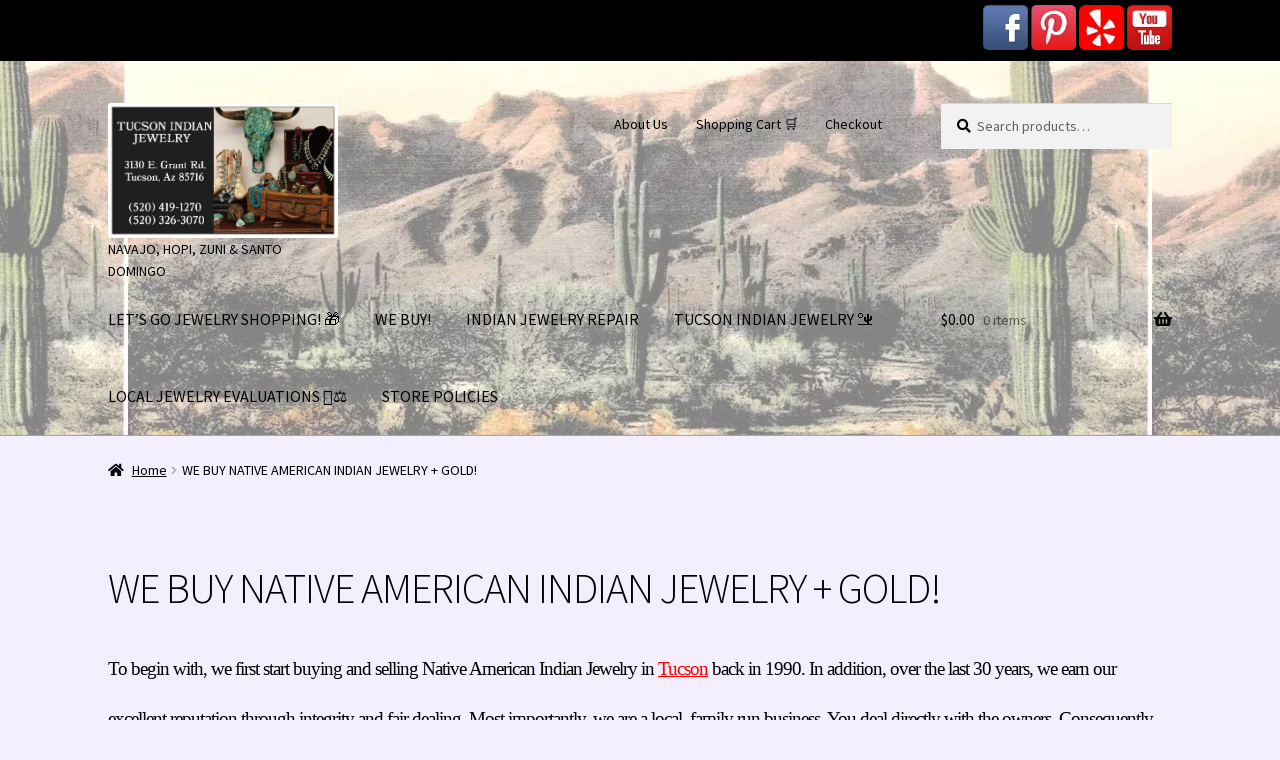

--- FILE ---
content_type: text/html; charset=utf-8
request_url: https://tucsonindianjewelry.com/we-buy-gold/
body_size: 23858
content:
<!doctype html>
<html lang="en-US">
<head>
<meta charset="UTF-8">
<meta name="viewport" content="width=device-width, initial-scale=1">
<link rel="profile" href="http://gmpg.org/xfn/11">
<link rel="pingback" href="https://tucsonindianjewelry.com/xmlrpc.php">

<title>TUCSON INDIAN JEWELRY | WE BUY NATIVE AMERICAN INDIAN JEWELRY + GOLD!</title>
<script>window._wca = window._wca || [];</script>
<meta name="robots" content="max-snippet:-1,max-image-preview:large,max-video-preview:-1" />
<link rel="canonical" href="https://tucsonindianjewelry.com/we-buy-gold/" />
<meta name="description" content="Metal Refineries throw your jewelry on a scale and base their pay-out on the weight. * Unbelievably, metal refiners often melt your jewelry to make a profit!" />
<meta property="og:type" content="website" />
<meta property="og:locale" content="en_US" />
<meta property="og:site_name" content="TUCSON INDIAN JEWELRY" />
<meta property="og:title" content="WE BUY NATIVE AMERICAN INDIAN JEWELRY + GOLD!" />
<meta property="og:description" content="Metal Refineries throw your jewelry on a scale and base their pay-out on the weight. * Unbelievably, metal refiners often melt your jewelry to make a profit! ABOVE ALL, WHAT DO METAL REFINERIES KNOW…" />
<meta property="og:url" content="https://tucsonindianjewelry.com/we-buy-gold/" />
<meta property="og:image" content="https://tucsonindianjewelry.com/wp-content/uploads/2016/04/NMC-GDNE-150x150.jpg" />
<meta property="og:image" content="https://tucsonindianjewelry.com/wp-content/uploads/2016/04/NMC-GDNE-150x150.jpg" />
<meta property="og:image" content="https://tucsonindianjewelry.com/wp-content/uploads/2016/04/NMC-GDNE-150x150.jpg" />
<meta property="og:image" content="https://tucsonindianjewelry.com/wp-content/uploads/2016/04/16E16FDE000005DC-0-image-m-114_1456014650422-150x150.jpg" />
<meta property="og:image" content="https://tucsonindianjewelry.com/wp-content/uploads/2023/05/images-1-e1683002171508.jpg" />
<meta property="og:image" content="https://tucsonindianjewelry.com/wp-content/uploads/2016/04/2000px-Light_green_check.svg_-150x150.png" />
<meta name="twitter:card" content="summary_large_image" />
<meta name="twitter:title" content="WE BUY NATIVE AMERICAN INDIAN JEWELRY + GOLD!" />
<meta name="twitter:description" content="Metal Refineries throw your jewelry on a scale and base their pay-out on the weight. * Unbelievably, metal refiners often melt your jewelry to make a profit! ABOVE ALL, WHAT DO METAL REFINERIES KNOW…" />
<meta name="twitter:image" content="https://tucsonindianjewelry.com/wp-content/uploads/2016/04/NMC-GDNE-150x150.jpg" />
<script type="application/ld+json">{"@context":"https://schema.org","@graph":[{"@type":"WebSite","@id":"https://tucsonindianjewelry.com/#/schema/WebSite","url":"https://tucsonindianjewelry.com/","name":"TUCSON INDIAN JEWELRY","description":"NAVAJO, HOPI, ZUNI & SANTO DOMINGO","inLanguage":"en-US","potentialAction":{"@type":"SearchAction","target":{"@type":"EntryPoint","urlTemplate":"https://tucsonindianjewelry.com/search/{search_term_string}/"},"query-input":"required name=search_term_string"},"publisher":{"@type":"Organization","@id":"https://tucsonindianjewelry.com/#/schema/Organization","name":"TUCSON INDIAN JEWELRY","url":"https://tucsonindianjewelry.com/","logo":{"@type":"ImageObject","url":"https://tucsonindianjewelry.com/wp-content/uploads/2018/02/cropped-Lolly-Artwork100.jpg","contentUrl":"https://tucsonindianjewelry.com/wp-content/uploads/2018/02/cropped-Lolly-Artwork100.jpg","width":512,"height":512,"inLanguage":"en-US","caption":"Tucson Indian Jewelry Icon"}}},{"@type":"WebPage","@id":"https://tucsonindianjewelry.com/we-buy-gold/","url":"https://tucsonindianjewelry.com/we-buy-gold/","name":"TUCSON INDIAN JEWELRY | WE BUY NATIVE AMERICAN INDIAN JEWELRY + GOLD!","description":"Metal Refineries throw your jewelry on a scale and base their pay-out on the weight. * Unbelievably, metal refiners often melt your jewelry to make a profit!","inLanguage":"en-US","isPartOf":{"@id":"https://tucsonindianjewelry.com/#/schema/WebSite"},"breadcrumb":{"@type":"BreadcrumbList","@id":"https://tucsonindianjewelry.com/#/schema/BreadcrumbList","itemListElement":[{"@type":"ListItem","position":1,"item":"https://tucsonindianjewelry.com/","name":"TUCSON INDIAN JEWELRY"},{"@type":"ListItem","position":2,"name":"WE BUY NATIVE AMERICAN INDIAN JEWELRY + GOLD!"}]},"potentialAction":{"@type":"ReadAction","target":"https://tucsonindianjewelry.com/we-buy-gold/"}}]}</script>
<link rel='dns-prefetch' href='//stats.wp.com' />
<link rel="alternate" type="application/rss+xml" title="TUCSON INDIAN JEWELRY &raquo; Feed" href="https://tucsonindianjewelry.com/feed/" />
<link rel="alternate" type="application/rss+xml" title="TUCSON INDIAN JEWELRY &raquo; Comments Feed" href="https://tucsonindianjewelry.com/comments/feed/" />
<link rel="alternate" title="oEmbed (JSON)" type="application/json+oembed" href="https://tucsonindianjewelry.com/wp-json/oembed/1.0/embed?url=https%3A%2F%2Ftucsonindianjewelry.com%2Fwe-buy-gold%2F" />
<link rel="alternate" title="oEmbed (XML)" type="text/xml+oembed" href="https://tucsonindianjewelry.com/wp-json/oembed/1.0/embed?url=https%3A%2F%2Ftucsonindianjewelry.com%2Fwe-buy-gold%2F&#038;format=xml" />
		<!-- This site uses the Google Analytics by MonsterInsights plugin v9.11.1 - Using Analytics tracking - https://www.monsterinsights.com/ -->
							<script src="//www.googletagmanager.com/gtag/js?id=G-PJZQXD3HK1"  data-cfasync="false" data-wpfc-render="false" async></script>
			<script data-cfasync="false" data-wpfc-render="false">
				var mi_version = '9.11.1';
				var mi_track_user = true;
				var mi_no_track_reason = '';
								var MonsterInsightsDefaultLocations = {"page_location":"https:\/\/tucsonindianjewelry.com\/we-buy-gold\/"};
								if ( typeof MonsterInsightsPrivacyGuardFilter === 'function' ) {
					var MonsterInsightsLocations = (typeof MonsterInsightsExcludeQuery === 'object') ? MonsterInsightsPrivacyGuardFilter( MonsterInsightsExcludeQuery ) : MonsterInsightsPrivacyGuardFilter( MonsterInsightsDefaultLocations );
				} else {
					var MonsterInsightsLocations = (typeof MonsterInsightsExcludeQuery === 'object') ? MonsterInsightsExcludeQuery : MonsterInsightsDefaultLocations;
				}

								var disableStrs = [
										'ga-disable-G-PJZQXD3HK1',
									];

				/* Function to detect opted out users */
				function __gtagTrackerIsOptedOut() {
					for (var index = 0; index < disableStrs.length; index++) {
						if (document.cookie.indexOf(disableStrs[index] + '=true') > -1) {
							return true;
						}
					}

					return false;
				}

				/* Disable tracking if the opt-out cookie exists. */
				if (__gtagTrackerIsOptedOut()) {
					for (var index = 0; index < disableStrs.length; index++) {
						window[disableStrs[index]] = true;
					}
				}

				/* Opt-out function */
				function __gtagTrackerOptout() {
					for (var index = 0; index < disableStrs.length; index++) {
						document.cookie = disableStrs[index] + '=true; expires=Thu, 31 Dec 2099 23:59:59 UTC; path=/';
						window[disableStrs[index]] = true;
					}
				}

				if ('undefined' === typeof gaOptout) {
					function gaOptout() {
						__gtagTrackerOptout();
					}
				}
								window.dataLayer = window.dataLayer || [];

				window.MonsterInsightsDualTracker = {
					helpers: {},
					trackers: {},
				};
				if (mi_track_user) {
					function __gtagDataLayer() {
						dataLayer.push(arguments);
					}

					function __gtagTracker(type, name, parameters) {
						if (!parameters) {
							parameters = {};
						}

						if (parameters.send_to) {
							__gtagDataLayer.apply(null, arguments);
							return;
						}

						if (type === 'event') {
														parameters.send_to = monsterinsights_frontend.v4_id;
							var hookName = name;
							if (typeof parameters['event_category'] !== 'undefined') {
								hookName = parameters['event_category'] + ':' + name;
							}

							if (typeof MonsterInsightsDualTracker.trackers[hookName] !== 'undefined') {
								MonsterInsightsDualTracker.trackers[hookName](parameters);
							} else {
								__gtagDataLayer('event', name, parameters);
							}
							
						} else {
							__gtagDataLayer.apply(null, arguments);
						}
					}

					__gtagTracker('js', new Date());
					__gtagTracker('set', {
						'developer_id.dZGIzZG': true,
											});
					if ( MonsterInsightsLocations.page_location ) {
						__gtagTracker('set', MonsterInsightsLocations);
					}
										__gtagTracker('config', 'G-PJZQXD3HK1', {"forceSSL":"true","link_attribution":"true"} );
										window.gtag = __gtagTracker;										(function () {
						/* https://developers.google.com/analytics/devguides/collection/analyticsjs/ */
						/* ga and __gaTracker compatibility shim. */
						var noopfn = function () {
							return null;
						};
						var newtracker = function () {
							return new Tracker();
						};
						var Tracker = function () {
							return null;
						};
						var p = Tracker.prototype;
						p.get = noopfn;
						p.set = noopfn;
						p.send = function () {
							var args = Array.prototype.slice.call(arguments);
							args.unshift('send');
							__gaTracker.apply(null, args);
						};
						var __gaTracker = function () {
							var len = arguments.length;
							if (len === 0) {
								return;
							}
							var f = arguments[len - 1];
							if (typeof f !== 'object' || f === null || typeof f.hitCallback !== 'function') {
								if ('send' === arguments[0]) {
									var hitConverted, hitObject = false, action;
									if ('event' === arguments[1]) {
										if ('undefined' !== typeof arguments[3]) {
											hitObject = {
												'eventAction': arguments[3],
												'eventCategory': arguments[2],
												'eventLabel': arguments[4],
												'value': arguments[5] ? arguments[5] : 1,
											}
										}
									}
									if ('pageview' === arguments[1]) {
										if ('undefined' !== typeof arguments[2]) {
											hitObject = {
												'eventAction': 'page_view',
												'page_path': arguments[2],
											}
										}
									}
									if (typeof arguments[2] === 'object') {
										hitObject = arguments[2];
									}
									if (typeof arguments[5] === 'object') {
										Object.assign(hitObject, arguments[5]);
									}
									if ('undefined' !== typeof arguments[1].hitType) {
										hitObject = arguments[1];
										if ('pageview' === hitObject.hitType) {
											hitObject.eventAction = 'page_view';
										}
									}
									if (hitObject) {
										action = 'timing' === arguments[1].hitType ? 'timing_complete' : hitObject.eventAction;
										hitConverted = mapArgs(hitObject);
										__gtagTracker('event', action, hitConverted);
									}
								}
								return;
							}

							function mapArgs(args) {
								var arg, hit = {};
								var gaMap = {
									'eventCategory': 'event_category',
									'eventAction': 'event_action',
									'eventLabel': 'event_label',
									'eventValue': 'event_value',
									'nonInteraction': 'non_interaction',
									'timingCategory': 'event_category',
									'timingVar': 'name',
									'timingValue': 'value',
									'timingLabel': 'event_label',
									'page': 'page_path',
									'location': 'page_location',
									'title': 'page_title',
									'referrer' : 'page_referrer',
								};
								for (arg in args) {
																		if (!(!args.hasOwnProperty(arg) || !gaMap.hasOwnProperty(arg))) {
										hit[gaMap[arg]] = args[arg];
									} else {
										hit[arg] = args[arg];
									}
								}
								return hit;
							}

							try {
								f.hitCallback();
							} catch (ex) {
							}
						};
						__gaTracker.create = newtracker;
						__gaTracker.getByName = newtracker;
						__gaTracker.getAll = function () {
							return [];
						};
						__gaTracker.remove = noopfn;
						__gaTracker.loaded = true;
						window['__gaTracker'] = __gaTracker;
					})();
									} else {
										console.log("");
					(function () {
						function __gtagTracker() {
							return null;
						}

						window['__gtagTracker'] = __gtagTracker;
						window['gtag'] = __gtagTracker;
					})();
									}
			</script>
							<!-- / Google Analytics by MonsterInsights -->
		<style id='wp-img-auto-sizes-contain-inline-css'>
img:is([sizes=auto i],[sizes^="auto," i]){contain-intrinsic-size:3000px 1500px}
/*# sourceURL=wp-img-auto-sizes-contain-inline-css */
</style>
<link rel='stylesheet' id='storefront-top-bar-css' href='https://tucsonindianjewelry.com/wp-content/plugins/storefront-top-bar/assets/css/storefront-top-bar.css?ver=6.9' media='all' />
<style id='wp-block-library-inline-css'>
:root{--wp-block-synced-color:#7a00df;--wp-block-synced-color--rgb:122,0,223;--wp-bound-block-color:var(--wp-block-synced-color);--wp-editor-canvas-background:#ddd;--wp-admin-theme-color:#007cba;--wp-admin-theme-color--rgb:0,124,186;--wp-admin-theme-color-darker-10:#006ba1;--wp-admin-theme-color-darker-10--rgb:0,107,160.5;--wp-admin-theme-color-darker-20:#005a87;--wp-admin-theme-color-darker-20--rgb:0,90,135;--wp-admin-border-width-focus:2px}@media (min-resolution:192dpi){:root{--wp-admin-border-width-focus:1.5px}}.wp-element-button{cursor:pointer}:root .has-very-light-gray-background-color{background-color:#eee}:root .has-very-dark-gray-background-color{background-color:#313131}:root .has-very-light-gray-color{color:#eee}:root .has-very-dark-gray-color{color:#313131}:root .has-vivid-green-cyan-to-vivid-cyan-blue-gradient-background{background:linear-gradient(135deg,#00d084,#0693e3)}:root .has-purple-crush-gradient-background{background:linear-gradient(135deg,#34e2e4,#4721fb 50%,#ab1dfe)}:root .has-hazy-dawn-gradient-background{background:linear-gradient(135deg,#faaca8,#dad0ec)}:root .has-subdued-olive-gradient-background{background:linear-gradient(135deg,#fafae1,#67a671)}:root .has-atomic-cream-gradient-background{background:linear-gradient(135deg,#fdd79a,#004a59)}:root .has-nightshade-gradient-background{background:linear-gradient(135deg,#330968,#31cdcf)}:root .has-midnight-gradient-background{background:linear-gradient(135deg,#020381,#2874fc)}:root{--wp--preset--font-size--normal:16px;--wp--preset--font-size--huge:42px}.has-regular-font-size{font-size:1em}.has-larger-font-size{font-size:2.625em}.has-normal-font-size{font-size:var(--wp--preset--font-size--normal)}.has-huge-font-size{font-size:var(--wp--preset--font-size--huge)}.has-text-align-center{text-align:center}.has-text-align-left{text-align:left}.has-text-align-right{text-align:right}.has-fit-text{white-space:nowrap!important}#end-resizable-editor-section{display:none}.aligncenter{clear:both}.items-justified-left{justify-content:flex-start}.items-justified-center{justify-content:center}.items-justified-right{justify-content:flex-end}.items-justified-space-between{justify-content:space-between}.screen-reader-text{border:0;clip-path:inset(50%);height:1px;margin:-1px;overflow:hidden;padding:0;position:absolute;width:1px;word-wrap:normal!important}.screen-reader-text:focus{background-color:#ddd;clip-path:none;color:#444;display:block;font-size:1em;height:auto;left:5px;line-height:normal;padding:15px 23px 14px;text-decoration:none;top:5px;width:auto;z-index:100000}html :where(.has-border-color){border-style:solid}html :where([style*=border-top-color]){border-top-style:solid}html :where([style*=border-right-color]){border-right-style:solid}html :where([style*=border-bottom-color]){border-bottom-style:solid}html :where([style*=border-left-color]){border-left-style:solid}html :where([style*=border-width]){border-style:solid}html :where([style*=border-top-width]){border-top-style:solid}html :where([style*=border-right-width]){border-right-style:solid}html :where([style*=border-bottom-width]){border-bottom-style:solid}html :where([style*=border-left-width]){border-left-style:solid}html :where(img[class*=wp-image-]){height:auto;max-width:100%}:where(figure){margin:0 0 1em}html :where(.is-position-sticky){--wp-admin--admin-bar--position-offset:var(--wp-admin--admin-bar--height,0px)}@media screen and (max-width:600px){html :where(.is-position-sticky){--wp-admin--admin-bar--position-offset:0px}}

/*# sourceURL=wp-block-library-inline-css */
</style><style id='wp-block-heading-inline-css'>
h1:where(.wp-block-heading).has-background,h2:where(.wp-block-heading).has-background,h3:where(.wp-block-heading).has-background,h4:where(.wp-block-heading).has-background,h5:where(.wp-block-heading).has-background,h6:where(.wp-block-heading).has-background{padding:1.25em 2.375em}h1.has-text-align-left[style*=writing-mode]:where([style*=vertical-lr]),h1.has-text-align-right[style*=writing-mode]:where([style*=vertical-rl]),h2.has-text-align-left[style*=writing-mode]:where([style*=vertical-lr]),h2.has-text-align-right[style*=writing-mode]:where([style*=vertical-rl]),h3.has-text-align-left[style*=writing-mode]:where([style*=vertical-lr]),h3.has-text-align-right[style*=writing-mode]:where([style*=vertical-rl]),h4.has-text-align-left[style*=writing-mode]:where([style*=vertical-lr]),h4.has-text-align-right[style*=writing-mode]:where([style*=vertical-rl]),h5.has-text-align-left[style*=writing-mode]:where([style*=vertical-lr]),h5.has-text-align-right[style*=writing-mode]:where([style*=vertical-rl]),h6.has-text-align-left[style*=writing-mode]:where([style*=vertical-lr]),h6.has-text-align-right[style*=writing-mode]:where([style*=vertical-rl]){rotate:180deg}
/*# sourceURL=https://tucsonindianjewelry.com/wp-includes/blocks/heading/style.min.css */
</style>
<style id='wp-block-image-inline-css'>
.wp-block-image>a,.wp-block-image>figure>a{display:inline-block}.wp-block-image img{box-sizing:border-box;height:auto;max-width:100%;vertical-align:bottom}@media not (prefers-reduced-motion){.wp-block-image img.hide{visibility:hidden}.wp-block-image img.show{animation:show-content-image .4s}}.wp-block-image[style*=border-radius] img,.wp-block-image[style*=border-radius]>a{border-radius:inherit}.wp-block-image.has-custom-border img{box-sizing:border-box}.wp-block-image.aligncenter{text-align:center}.wp-block-image.alignfull>a,.wp-block-image.alignwide>a{width:100%}.wp-block-image.alignfull img,.wp-block-image.alignwide img{height:auto;width:100%}.wp-block-image .aligncenter,.wp-block-image .alignleft,.wp-block-image .alignright,.wp-block-image.aligncenter,.wp-block-image.alignleft,.wp-block-image.alignright{display:table}.wp-block-image .aligncenter>figcaption,.wp-block-image .alignleft>figcaption,.wp-block-image .alignright>figcaption,.wp-block-image.aligncenter>figcaption,.wp-block-image.alignleft>figcaption,.wp-block-image.alignright>figcaption{caption-side:bottom;display:table-caption}.wp-block-image .alignleft{float:left;margin:.5em 1em .5em 0}.wp-block-image .alignright{float:right;margin:.5em 0 .5em 1em}.wp-block-image .aligncenter{margin-left:auto;margin-right:auto}.wp-block-image :where(figcaption){margin-bottom:1em;margin-top:.5em}.wp-block-image.is-style-circle-mask img{border-radius:9999px}@supports ((-webkit-mask-image:none) or (mask-image:none)) or (-webkit-mask-image:none){.wp-block-image.is-style-circle-mask img{border-radius:0;-webkit-mask-image:url('data:image/svg+xml;utf8,<svg viewBox="0 0 100 100" xmlns="http://www.w3.org/2000/svg"><circle cx="50" cy="50" r="50"/></svg>');mask-image:url('data:image/svg+xml;utf8,<svg viewBox="0 0 100 100" xmlns="http://www.w3.org/2000/svg"><circle cx="50" cy="50" r="50"/></svg>');mask-mode:alpha;-webkit-mask-position:center;mask-position:center;-webkit-mask-repeat:no-repeat;mask-repeat:no-repeat;-webkit-mask-size:contain;mask-size:contain}}:root :where(.wp-block-image.is-style-rounded img,.wp-block-image .is-style-rounded img){border-radius:9999px}.wp-block-image figure{margin:0}.wp-lightbox-container{display:flex;flex-direction:column;position:relative}.wp-lightbox-container img{cursor:zoom-in}.wp-lightbox-container img:hover+button{opacity:1}.wp-lightbox-container button{align-items:center;backdrop-filter:blur(16px) saturate(180%);background-color:#5a5a5a40;border:none;border-radius:4px;cursor:zoom-in;display:flex;height:20px;justify-content:center;opacity:0;padding:0;position:absolute;right:16px;text-align:center;top:16px;width:20px;z-index:100}@media not (prefers-reduced-motion){.wp-lightbox-container button{transition:opacity .2s ease}}.wp-lightbox-container button:focus-visible{outline:3px auto #5a5a5a40;outline:3px auto -webkit-focus-ring-color;outline-offset:3px}.wp-lightbox-container button:hover{cursor:pointer;opacity:1}.wp-lightbox-container button:focus{opacity:1}.wp-lightbox-container button:focus,.wp-lightbox-container button:hover,.wp-lightbox-container button:not(:hover):not(:active):not(.has-background){background-color:#5a5a5a40;border:none}.wp-lightbox-overlay{box-sizing:border-box;cursor:zoom-out;height:100vh;left:0;overflow:hidden;position:fixed;top:0;visibility:hidden;width:100%;z-index:100000}.wp-lightbox-overlay .close-button{align-items:center;cursor:pointer;display:flex;justify-content:center;min-height:40px;min-width:40px;padding:0;position:absolute;right:calc(env(safe-area-inset-right) + 16px);top:calc(env(safe-area-inset-top) + 16px);z-index:5000000}.wp-lightbox-overlay .close-button:focus,.wp-lightbox-overlay .close-button:hover,.wp-lightbox-overlay .close-button:not(:hover):not(:active):not(.has-background){background:none;border:none}.wp-lightbox-overlay .lightbox-image-container{height:var(--wp--lightbox-container-height);left:50%;overflow:hidden;position:absolute;top:50%;transform:translate(-50%,-50%);transform-origin:top left;width:var(--wp--lightbox-container-width);z-index:9999999999}.wp-lightbox-overlay .wp-block-image{align-items:center;box-sizing:border-box;display:flex;height:100%;justify-content:center;margin:0;position:relative;transform-origin:0 0;width:100%;z-index:3000000}.wp-lightbox-overlay .wp-block-image img{height:var(--wp--lightbox-image-height);min-height:var(--wp--lightbox-image-height);min-width:var(--wp--lightbox-image-width);width:var(--wp--lightbox-image-width)}.wp-lightbox-overlay .wp-block-image figcaption{display:none}.wp-lightbox-overlay button{background:none;border:none}.wp-lightbox-overlay .scrim{background-color:#fff;height:100%;opacity:.9;position:absolute;width:100%;z-index:2000000}.wp-lightbox-overlay.active{visibility:visible}@media not (prefers-reduced-motion){.wp-lightbox-overlay.active{animation:turn-on-visibility .25s both}.wp-lightbox-overlay.active img{animation:turn-on-visibility .35s both}.wp-lightbox-overlay.show-closing-animation:not(.active){animation:turn-off-visibility .35s both}.wp-lightbox-overlay.show-closing-animation:not(.active) img{animation:turn-off-visibility .25s both}.wp-lightbox-overlay.zoom.active{animation:none;opacity:1;visibility:visible}.wp-lightbox-overlay.zoom.active .lightbox-image-container{animation:lightbox-zoom-in .4s}.wp-lightbox-overlay.zoom.active .lightbox-image-container img{animation:none}.wp-lightbox-overlay.zoom.active .scrim{animation:turn-on-visibility .4s forwards}.wp-lightbox-overlay.zoom.show-closing-animation:not(.active){animation:none}.wp-lightbox-overlay.zoom.show-closing-animation:not(.active) .lightbox-image-container{animation:lightbox-zoom-out .4s}.wp-lightbox-overlay.zoom.show-closing-animation:not(.active) .lightbox-image-container img{animation:none}.wp-lightbox-overlay.zoom.show-closing-animation:not(.active) .scrim{animation:turn-off-visibility .4s forwards}}@keyframes show-content-image{0%{visibility:hidden}99%{visibility:hidden}to{visibility:visible}}@keyframes turn-on-visibility{0%{opacity:0}to{opacity:1}}@keyframes turn-off-visibility{0%{opacity:1;visibility:visible}99%{opacity:0;visibility:visible}to{opacity:0;visibility:hidden}}@keyframes lightbox-zoom-in{0%{transform:translate(calc((-100vw + var(--wp--lightbox-scrollbar-width))/2 + var(--wp--lightbox-initial-left-position)),calc(-50vh + var(--wp--lightbox-initial-top-position))) scale(var(--wp--lightbox-scale))}to{transform:translate(-50%,-50%) scale(1)}}@keyframes lightbox-zoom-out{0%{transform:translate(-50%,-50%) scale(1);visibility:visible}99%{visibility:visible}to{transform:translate(calc((-100vw + var(--wp--lightbox-scrollbar-width))/2 + var(--wp--lightbox-initial-left-position)),calc(-50vh + var(--wp--lightbox-initial-top-position))) scale(var(--wp--lightbox-scale));visibility:hidden}}
/*# sourceURL=https://tucsonindianjewelry.com/wp-includes/blocks/image/style.min.css */
</style>
<style id='wp-block-image-theme-inline-css'>
:root :where(.wp-block-image figcaption){color:#555;font-size:13px;text-align:center}.is-dark-theme :root :where(.wp-block-image figcaption){color:#ffffffa6}.wp-block-image{margin:0 0 1em}
/*# sourceURL=https://tucsonindianjewelry.com/wp-includes/blocks/image/theme.min.css */
</style>
<style id='global-styles-inline-css'>
:root{--wp--preset--aspect-ratio--square: 1;--wp--preset--aspect-ratio--4-3: 4/3;--wp--preset--aspect-ratio--3-4: 3/4;--wp--preset--aspect-ratio--3-2: 3/2;--wp--preset--aspect-ratio--2-3: 2/3;--wp--preset--aspect-ratio--16-9: 16/9;--wp--preset--aspect-ratio--9-16: 9/16;--wp--preset--color--black: #000000;--wp--preset--color--cyan-bluish-gray: #abb8c3;--wp--preset--color--white: #ffffff;--wp--preset--color--pale-pink: #f78da7;--wp--preset--color--vivid-red: #cf2e2e;--wp--preset--color--luminous-vivid-orange: #ff6900;--wp--preset--color--luminous-vivid-amber: #fcb900;--wp--preset--color--light-green-cyan: #7bdcb5;--wp--preset--color--vivid-green-cyan: #00d084;--wp--preset--color--pale-cyan-blue: #8ed1fc;--wp--preset--color--vivid-cyan-blue: #0693e3;--wp--preset--color--vivid-purple: #9b51e0;--wp--preset--gradient--vivid-cyan-blue-to-vivid-purple: linear-gradient(135deg,rgb(6,147,227) 0%,rgb(155,81,224) 100%);--wp--preset--gradient--light-green-cyan-to-vivid-green-cyan: linear-gradient(135deg,rgb(122,220,180) 0%,rgb(0,208,130) 100%);--wp--preset--gradient--luminous-vivid-amber-to-luminous-vivid-orange: linear-gradient(135deg,rgb(252,185,0) 0%,rgb(255,105,0) 100%);--wp--preset--gradient--luminous-vivid-orange-to-vivid-red: linear-gradient(135deg,rgb(255,105,0) 0%,rgb(207,46,46) 100%);--wp--preset--gradient--very-light-gray-to-cyan-bluish-gray: linear-gradient(135deg,rgb(238,238,238) 0%,rgb(169,184,195) 100%);--wp--preset--gradient--cool-to-warm-spectrum: linear-gradient(135deg,rgb(74,234,220) 0%,rgb(151,120,209) 20%,rgb(207,42,186) 40%,rgb(238,44,130) 60%,rgb(251,105,98) 80%,rgb(254,248,76) 100%);--wp--preset--gradient--blush-light-purple: linear-gradient(135deg,rgb(255,206,236) 0%,rgb(152,150,240) 100%);--wp--preset--gradient--blush-bordeaux: linear-gradient(135deg,rgb(254,205,165) 0%,rgb(254,45,45) 50%,rgb(107,0,62) 100%);--wp--preset--gradient--luminous-dusk: linear-gradient(135deg,rgb(255,203,112) 0%,rgb(199,81,192) 50%,rgb(65,88,208) 100%);--wp--preset--gradient--pale-ocean: linear-gradient(135deg,rgb(255,245,203) 0%,rgb(182,227,212) 50%,rgb(51,167,181) 100%);--wp--preset--gradient--electric-grass: linear-gradient(135deg,rgb(202,248,128) 0%,rgb(113,206,126) 100%);--wp--preset--gradient--midnight: linear-gradient(135deg,rgb(2,3,129) 0%,rgb(40,116,252) 100%);--wp--preset--font-size--small: 14px;--wp--preset--font-size--medium: 23px;--wp--preset--font-size--large: 26px;--wp--preset--font-size--x-large: 42px;--wp--preset--font-size--normal: 16px;--wp--preset--font-size--huge: 37px;--wp--preset--spacing--20: 0.44rem;--wp--preset--spacing--30: 0.67rem;--wp--preset--spacing--40: 1rem;--wp--preset--spacing--50: 1.5rem;--wp--preset--spacing--60: 2.25rem;--wp--preset--spacing--70: 3.38rem;--wp--preset--spacing--80: 5.06rem;--wp--preset--shadow--natural: 6px 6px 9px rgba(0, 0, 0, 0.2);--wp--preset--shadow--deep: 12px 12px 50px rgba(0, 0, 0, 0.4);--wp--preset--shadow--sharp: 6px 6px 0px rgba(0, 0, 0, 0.2);--wp--preset--shadow--outlined: 6px 6px 0px -3px rgb(255, 255, 255), 6px 6px rgb(0, 0, 0);--wp--preset--shadow--crisp: 6px 6px 0px rgb(0, 0, 0);}:root :where(.is-layout-flow) > :first-child{margin-block-start: 0;}:root :where(.is-layout-flow) > :last-child{margin-block-end: 0;}:root :where(.is-layout-flow) > *{margin-block-start: 24px;margin-block-end: 0;}:root :where(.is-layout-constrained) > :first-child{margin-block-start: 0;}:root :where(.is-layout-constrained) > :last-child{margin-block-end: 0;}:root :where(.is-layout-constrained) > *{margin-block-start: 24px;margin-block-end: 0;}:root :where(.is-layout-flex){gap: 24px;}:root :where(.is-layout-grid){gap: 24px;}body .is-layout-flex{display: flex;}.is-layout-flex{flex-wrap: wrap;align-items: center;}.is-layout-flex > :is(*, div){margin: 0;}body .is-layout-grid{display: grid;}.is-layout-grid > :is(*, div){margin: 0;}.has-black-color{color: var(--wp--preset--color--black) !important;}.has-cyan-bluish-gray-color{color: var(--wp--preset--color--cyan-bluish-gray) !important;}.has-white-color{color: var(--wp--preset--color--white) !important;}.has-pale-pink-color{color: var(--wp--preset--color--pale-pink) !important;}.has-vivid-red-color{color: var(--wp--preset--color--vivid-red) !important;}.has-luminous-vivid-orange-color{color: var(--wp--preset--color--luminous-vivid-orange) !important;}.has-luminous-vivid-amber-color{color: var(--wp--preset--color--luminous-vivid-amber) !important;}.has-light-green-cyan-color{color: var(--wp--preset--color--light-green-cyan) !important;}.has-vivid-green-cyan-color{color: var(--wp--preset--color--vivid-green-cyan) !important;}.has-pale-cyan-blue-color{color: var(--wp--preset--color--pale-cyan-blue) !important;}.has-vivid-cyan-blue-color{color: var(--wp--preset--color--vivid-cyan-blue) !important;}.has-vivid-purple-color{color: var(--wp--preset--color--vivid-purple) !important;}.has-black-background-color{background-color: var(--wp--preset--color--black) !important;}.has-cyan-bluish-gray-background-color{background-color: var(--wp--preset--color--cyan-bluish-gray) !important;}.has-white-background-color{background-color: var(--wp--preset--color--white) !important;}.has-pale-pink-background-color{background-color: var(--wp--preset--color--pale-pink) !important;}.has-vivid-red-background-color{background-color: var(--wp--preset--color--vivid-red) !important;}.has-luminous-vivid-orange-background-color{background-color: var(--wp--preset--color--luminous-vivid-orange) !important;}.has-luminous-vivid-amber-background-color{background-color: var(--wp--preset--color--luminous-vivid-amber) !important;}.has-light-green-cyan-background-color{background-color: var(--wp--preset--color--light-green-cyan) !important;}.has-vivid-green-cyan-background-color{background-color: var(--wp--preset--color--vivid-green-cyan) !important;}.has-pale-cyan-blue-background-color{background-color: var(--wp--preset--color--pale-cyan-blue) !important;}.has-vivid-cyan-blue-background-color{background-color: var(--wp--preset--color--vivid-cyan-blue) !important;}.has-vivid-purple-background-color{background-color: var(--wp--preset--color--vivid-purple) !important;}.has-black-border-color{border-color: var(--wp--preset--color--black) !important;}.has-cyan-bluish-gray-border-color{border-color: var(--wp--preset--color--cyan-bluish-gray) !important;}.has-white-border-color{border-color: var(--wp--preset--color--white) !important;}.has-pale-pink-border-color{border-color: var(--wp--preset--color--pale-pink) !important;}.has-vivid-red-border-color{border-color: var(--wp--preset--color--vivid-red) !important;}.has-luminous-vivid-orange-border-color{border-color: var(--wp--preset--color--luminous-vivid-orange) !important;}.has-luminous-vivid-amber-border-color{border-color: var(--wp--preset--color--luminous-vivid-amber) !important;}.has-light-green-cyan-border-color{border-color: var(--wp--preset--color--light-green-cyan) !important;}.has-vivid-green-cyan-border-color{border-color: var(--wp--preset--color--vivid-green-cyan) !important;}.has-pale-cyan-blue-border-color{border-color: var(--wp--preset--color--pale-cyan-blue) !important;}.has-vivid-cyan-blue-border-color{border-color: var(--wp--preset--color--vivid-cyan-blue) !important;}.has-vivid-purple-border-color{border-color: var(--wp--preset--color--vivid-purple) !important;}.has-vivid-cyan-blue-to-vivid-purple-gradient-background{background: var(--wp--preset--gradient--vivid-cyan-blue-to-vivid-purple) !important;}.has-light-green-cyan-to-vivid-green-cyan-gradient-background{background: var(--wp--preset--gradient--light-green-cyan-to-vivid-green-cyan) !important;}.has-luminous-vivid-amber-to-luminous-vivid-orange-gradient-background{background: var(--wp--preset--gradient--luminous-vivid-amber-to-luminous-vivid-orange) !important;}.has-luminous-vivid-orange-to-vivid-red-gradient-background{background: var(--wp--preset--gradient--luminous-vivid-orange-to-vivid-red) !important;}.has-very-light-gray-to-cyan-bluish-gray-gradient-background{background: var(--wp--preset--gradient--very-light-gray-to-cyan-bluish-gray) !important;}.has-cool-to-warm-spectrum-gradient-background{background: var(--wp--preset--gradient--cool-to-warm-spectrum) !important;}.has-blush-light-purple-gradient-background{background: var(--wp--preset--gradient--blush-light-purple) !important;}.has-blush-bordeaux-gradient-background{background: var(--wp--preset--gradient--blush-bordeaux) !important;}.has-luminous-dusk-gradient-background{background: var(--wp--preset--gradient--luminous-dusk) !important;}.has-pale-ocean-gradient-background{background: var(--wp--preset--gradient--pale-ocean) !important;}.has-electric-grass-gradient-background{background: var(--wp--preset--gradient--electric-grass) !important;}.has-midnight-gradient-background{background: var(--wp--preset--gradient--midnight) !important;}.has-small-font-size{font-size: var(--wp--preset--font-size--small) !important;}.has-medium-font-size{font-size: var(--wp--preset--font-size--medium) !important;}.has-large-font-size{font-size: var(--wp--preset--font-size--large) !important;}.has-x-large-font-size{font-size: var(--wp--preset--font-size--x-large) !important;}
/*# sourceURL=global-styles-inline-css */
</style>

<style id='classic-theme-styles-inline-css'>
/*! This file is auto-generated */
.wp-block-button__link{color:#fff;background-color:#32373c;border-radius:9999px;box-shadow:none;text-decoration:none;padding:calc(.667em + 2px) calc(1.333em + 2px);font-size:1.125em}.wp-block-file__button{background:#32373c;color:#fff;text-decoration:none}
/*# sourceURL=/wp-includes/css/classic-themes.min.css */
</style>
<link rel='stylesheet' id='storefront-gutenberg-blocks-css' href='https://tucsonindianjewelry.com/wp-content/themes/storefront/assets/css/base/gutenberg-blocks.css?ver=4.6.2' media='all' />
<style id='storefront-gutenberg-blocks-inline-css'>

				.wp-block-button__link:not(.has-text-color) {
					color: #000000;
				}

				.wp-block-button__link:not(.has-text-color):hover,
				.wp-block-button__link:not(.has-text-color):focus,
				.wp-block-button__link:not(.has-text-color):active {
					color: #000000;
				}

				.wp-block-button__link:not(.has-background) {
					background-color: #95e5ed;
				}

				.wp-block-button__link:not(.has-background):hover,
				.wp-block-button__link:not(.has-background):focus,
				.wp-block-button__link:not(.has-background):active {
					border-color: #7cccd4;
					background-color: #7cccd4;
				}

				.wc-block-grid__products .wc-block-grid__product .wp-block-button__link {
					background-color: #95e5ed;
					border-color: #95e5ed;
					color: #000000;
				}

				.wp-block-quote footer,
				.wp-block-quote cite,
				.wp-block-quote__citation {
					color: #000000;
				}

				.wp-block-pullquote cite,
				.wp-block-pullquote footer,
				.wp-block-pullquote__citation {
					color: #000000;
				}

				.wp-block-image figcaption {
					color: #000000;
				}

				.wp-block-separator.is-style-dots::before {
					color: #000000;
				}

				.wp-block-file a.wp-block-file__button {
					color: #000000;
					background-color: #95e5ed;
					border-color: #95e5ed;
				}

				.wp-block-file a.wp-block-file__button:hover,
				.wp-block-file a.wp-block-file__button:focus,
				.wp-block-file a.wp-block-file__button:active {
					color: #000000;
					background-color: #7cccd4;
				}

				.wp-block-code,
				.wp-block-preformatted pre {
					color: #000000;
				}

				.wp-block-table:not( .has-background ):not( .is-style-stripes ) tbody tr:nth-child(2n) td {
					background-color: #f1edfd;
				}

				.wp-block-cover .wp-block-cover__inner-container h1:not(.has-text-color),
				.wp-block-cover .wp-block-cover__inner-container h2:not(.has-text-color),
				.wp-block-cover .wp-block-cover__inner-container h3:not(.has-text-color),
				.wp-block-cover .wp-block-cover__inner-container h4:not(.has-text-color),
				.wp-block-cover .wp-block-cover__inner-container h5:not(.has-text-color),
				.wp-block-cover .wp-block-cover__inner-container h6:not(.has-text-color) {
					color: #000000;
				}

				div.wc-block-components-price-slider__range-input-progress,
				.rtl .wc-block-components-price-slider__range-input-progress {
					--range-color: #000000;
				}

				/* Target only IE11 */
				@media all and (-ms-high-contrast: none), (-ms-high-contrast: active) {
					.wc-block-components-price-slider__range-input-progress {
						background: #000000;
					}
				}

				.wc-block-components-button:not(.is-link) {
					background-color: #1e73be;
					color: #000000;
				}

				.wc-block-components-button:not(.is-link):hover,
				.wc-block-components-button:not(.is-link):focus,
				.wc-block-components-button:not(.is-link):active {
					background-color: #055aa5;
					color: #000000;
				}

				.wc-block-components-button:not(.is-link):disabled {
					background-color: #1e73be;
					color: #000000;
				}

				.wc-block-cart__submit-container {
					background-color: #f3efff;
				}

				.wc-block-cart__submit-container::before {
					color: rgba(208,204,220,0.5);
				}

				.wc-block-components-order-summary-item__quantity {
					background-color: #f3efff;
					border-color: #000000;
					box-shadow: 0 0 0 2px #f3efff;
					color: #000000;
				}
			
/*# sourceURL=storefront-gutenberg-blocks-inline-css */
</style>
<link rel='stylesheet' id='aps-animate-css-css' href='https://tucsonindianjewelry.com/wp-content/plugins/accesspress-social-icons/css/animate.css?ver=1.8.5' media='all' />
<link rel='stylesheet' id='aps-frontend-css-css' href='https://tucsonindianjewelry.com/wp-content/plugins/accesspress-social-icons/css/frontend.css?ver=1.8.5' media='all' />
<link rel='stylesheet' id='edsanimate-animo-css-css' href='https://tucsonindianjewelry.com/wp-content/plugins/animate-it/assets/css/animate-animo.css?ver=6.9' media='all' />
<style id='woocommerce-inline-inline-css'>
.woocommerce form .form-row .required { visibility: visible; }
/*# sourceURL=woocommerce-inline-inline-css */
</style>
<link rel='stylesheet' id='wppopups-base-css' href='https://tucsonindianjewelry.com/wp-content/plugins/wp-popups-lite/src/assets/css/wppopups-base.css?ver=2.2.0.3' media='all' />
<link rel='stylesheet' id='storefront-style-css' href='https://tucsonindianjewelry.com/wp-content/themes/storefront/style.css?ver=4.6.2' media='all' />
<style id='storefront-style-inline-css'>

			.main-navigation ul li a,
			.site-title a,
			ul.menu li a,
			.site-branding h1 a,
			button.menu-toggle,
			button.menu-toggle:hover,
			.handheld-navigation .dropdown-toggle {
				color: #000000;
			}

			button.menu-toggle,
			button.menu-toggle:hover {
				border-color: #000000;
			}

			.main-navigation ul li a:hover,
			.main-navigation ul li:hover > a,
			.site-title a:hover,
			.site-header ul.menu li.current-menu-item > a {
				color: #414141;
			}

			table:not( .has-background ) th {
				background-color: #ece8f8;
			}

			table:not( .has-background ) tbody td {
				background-color: #f1edfd;
			}

			table:not( .has-background ) tbody tr:nth-child(2n) td,
			fieldset,
			fieldset legend {
				background-color: #efebfb;
			}

			.site-header,
			.secondary-navigation ul ul,
			.main-navigation ul.menu > li.menu-item-has-children:after,
			.secondary-navigation ul.menu ul,
			.storefront-handheld-footer-bar,
			.storefront-handheld-footer-bar ul li > a,
			.storefront-handheld-footer-bar ul li.search .site-search,
			button.menu-toggle,
			button.menu-toggle:hover {
				background-color: #38eaea;
			}

			p.site-description,
			.site-header,
			.storefront-handheld-footer-bar {
				color: #000000;
			}

			button.menu-toggle:after,
			button.menu-toggle:before,
			button.menu-toggle span:before {
				background-color: #000000;
			}

			h1, h2, h3, h4, h5, h6, .wc-block-grid__product-title {
				color: #000000;
			}

			.widget h1 {
				border-bottom-color: #000000;
			}

			body,
			.secondary-navigation a {
				color: #000000;
			}

			.widget-area .widget a,
			.hentry .entry-header .posted-on a,
			.hentry .entry-header .post-author a,
			.hentry .entry-header .post-comments a,
			.hentry .entry-header .byline a {
				color: #050505;
			}

			a {
				color: #000000;
			}

			a:focus,
			button:focus,
			.button.alt:focus,
			input:focus,
			textarea:focus,
			input[type="button"]:focus,
			input[type="reset"]:focus,
			input[type="submit"]:focus,
			input[type="email"]:focus,
			input[type="tel"]:focus,
			input[type="url"]:focus,
			input[type="password"]:focus,
			input[type="search"]:focus {
				outline-color: #000000;
			}

			button, input[type="button"], input[type="reset"], input[type="submit"], .button, .widget a.button {
				background-color: #95e5ed;
				border-color: #95e5ed;
				color: #000000;
			}

			button:hover, input[type="button"]:hover, input[type="reset"]:hover, input[type="submit"]:hover, .button:hover, .widget a.button:hover {
				background-color: #7cccd4;
				border-color: #7cccd4;
				color: #000000;
			}

			button.alt, input[type="button"].alt, input[type="reset"].alt, input[type="submit"].alt, .button.alt, .widget-area .widget a.button.alt {
				background-color: #1e73be;
				border-color: #1e73be;
				color: #000000;
			}

			button.alt:hover, input[type="button"].alt:hover, input[type="reset"].alt:hover, input[type="submit"].alt:hover, .button.alt:hover, .widget-area .widget a.button.alt:hover {
				background-color: #055aa5;
				border-color: #055aa5;
				color: #000000;
			}

			.pagination .page-numbers li .page-numbers.current {
				background-color: #dad6e6;
				color: #000000;
			}

			#comments .comment-list .comment-content .comment-text {
				background-color: #ece8f8;
			}

			.site-footer {
				background-color: #000000;
				color: #ffffff;
			}

			.site-footer a:not(.button):not(.components-button) {
				color: #ffffff;
			}

			.site-footer .storefront-handheld-footer-bar a:not(.button):not(.components-button) {
				color: #000000;
			}

			.site-footer h1, .site-footer h2, .site-footer h3, .site-footer h4, .site-footer h5, .site-footer h6, .site-footer .widget .widget-title, .site-footer .widget .widgettitle {
				color: #ffffff;
			}

			.page-template-template-homepage.has-post-thumbnail .type-page.has-post-thumbnail .entry-title {
				color: #000000;
			}

			.page-template-template-homepage.has-post-thumbnail .type-page.has-post-thumbnail .entry-content {
				color: #000000;
			}

			@media screen and ( min-width: 768px ) {
				.secondary-navigation ul.menu a:hover {
					color: #191919;
				}

				.secondary-navigation ul.menu a {
					color: #000000;
				}

				.main-navigation ul.menu ul.sub-menu,
				.main-navigation ul.nav-menu ul.children {
					background-color: #29dbdb;
				}

				.site-header {
					border-bottom-color: #29dbdb;
				}
			}
/*# sourceURL=storefront-style-inline-css */
</style>
<link rel='stylesheet' id='storefront-icons-css' href='https://tucsonindianjewelry.com/wp-content/themes/storefront/assets/css/base/icons.css?ver=4.6.2' media='all' />
<link rel='stylesheet' id='storefront-fonts-css' href='https://tucsonindianjewelry.com/wp-content/uploads/fonts/14c0a69114f8569ee260369e33ee77aa/font.css?v=1723501954' media='all' />
<link rel='stylesheet' id='storefront-jetpack-widgets-css' href='https://tucsonindianjewelry.com/wp-content/themes/storefront/assets/css/jetpack/widgets.css?ver=4.6.2' media='all' />
<link rel='stylesheet' id='storefront-woocommerce-style-css' href='https://tucsonindianjewelry.com/wp-content/themes/storefront/assets/css/woocommerce/woocommerce.css?ver=4.6.2' media='all' />
<style id='storefront-woocommerce-style-inline-css'>
@font-face {
				font-family: star;
				src: url(https://tucsonindianjewelry.com/wp-content/plugins/woocommerce/assets/fonts/star.eot);
				src:
					url(https://tucsonindianjewelry.com/wp-content/plugins/woocommerce/assets/fonts/star.eot?#iefix) format("embedded-opentype"),
					url(https://tucsonindianjewelry.com/wp-content/plugins/woocommerce/assets/fonts/star.woff) format("woff"),
					url(https://tucsonindianjewelry.com/wp-content/plugins/woocommerce/assets/fonts/star.ttf) format("truetype"),
					url(https://tucsonindianjewelry.com/wp-content/plugins/woocommerce/assets/fonts/star.svg#star) format("svg");
				font-weight: 400;
				font-style: normal;
			}
			@font-face {
				font-family: WooCommerce;
				src: url(https://tucsonindianjewelry.com/wp-content/plugins/woocommerce/assets/fonts/WooCommerce.eot);
				src:
					url(https://tucsonindianjewelry.com/wp-content/plugins/woocommerce/assets/fonts/WooCommerce.eot?#iefix) format("embedded-opentype"),
					url(https://tucsonindianjewelry.com/wp-content/plugins/woocommerce/assets/fonts/WooCommerce.woff) format("woff"),
					url(https://tucsonindianjewelry.com/wp-content/plugins/woocommerce/assets/fonts/WooCommerce.ttf) format("truetype"),
					url(https://tucsonindianjewelry.com/wp-content/plugins/woocommerce/assets/fonts/WooCommerce.svg#WooCommerce) format("svg");
				font-weight: 400;
				font-style: normal;
			}

			a.cart-contents,
			.site-header-cart .widget_shopping_cart a {
				color: #000000;
			}

			a.cart-contents:hover,
			.site-header-cart .widget_shopping_cart a:hover,
			.site-header-cart:hover > li > a {
				color: #414141;
			}

			table.cart td.product-remove,
			table.cart td.actions {
				border-top-color: #f3efff;
			}

			.storefront-handheld-footer-bar ul li.cart .count {
				background-color: #000000;
				color: #38eaea;
				border-color: #38eaea;
			}

			.woocommerce-tabs ul.tabs li.active a,
			ul.products li.product .price,
			.onsale,
			.wc-block-grid__product-onsale,
			.widget_search form:before,
			.widget_product_search form:before {
				color: #000000;
			}

			.woocommerce-breadcrumb a,
			a.woocommerce-review-link,
			.product_meta a {
				color: #050505;
			}

			.wc-block-grid__product-onsale,
			.onsale {
				border-color: #000000;
			}

			.star-rating span:before,
			.quantity .plus, .quantity .minus,
			p.stars a:hover:after,
			p.stars a:after,
			.star-rating span:before,
			#payment .payment_methods li input[type=radio]:first-child:checked+label:before {
				color: #000000;
			}

			.widget_price_filter .ui-slider .ui-slider-range,
			.widget_price_filter .ui-slider .ui-slider-handle {
				background-color: #000000;
			}

			.order_details {
				background-color: #ece8f8;
			}

			.order_details > li {
				border-bottom: 1px dotted #d7d3e3;
			}

			.order_details:before,
			.order_details:after {
				background: -webkit-linear-gradient(transparent 0,transparent 0),-webkit-linear-gradient(135deg,#ece8f8 33.33%,transparent 33.33%),-webkit-linear-gradient(45deg,#ece8f8 33.33%,transparent 33.33%)
			}

			#order_review {
				background-color: #f3efff;
			}

			#payment .payment_methods > li .payment_box,
			#payment .place-order {
				background-color: #eeeafa;
			}

			#payment .payment_methods > li:not(.woocommerce-notice) {
				background-color: #e9e5f5;
			}

			#payment .payment_methods > li:not(.woocommerce-notice):hover {
				background-color: #e4e0f0;
			}

			.woocommerce-pagination .page-numbers li .page-numbers.current {
				background-color: #dad6e6;
				color: #000000;
			}

			.wc-block-grid__product-onsale,
			.onsale,
			.woocommerce-pagination .page-numbers li .page-numbers:not(.current) {
				color: #000000;
			}

			p.stars a:before,
			p.stars a:hover~a:before,
			p.stars.selected a.active~a:before {
				color: #000000;
			}

			p.stars.selected a.active:before,
			p.stars:hover a:before,
			p.stars.selected a:not(.active):before,
			p.stars.selected a.active:before {
				color: #000000;
			}

			.single-product div.product .woocommerce-product-gallery .woocommerce-product-gallery__trigger {
				background-color: #95e5ed;
				color: #000000;
			}

			.single-product div.product .woocommerce-product-gallery .woocommerce-product-gallery__trigger:hover {
				background-color: #7cccd4;
				border-color: #7cccd4;
				color: #000000;
			}

			.button.added_to_cart:focus,
			.button.wc-forward:focus {
				outline-color: #000000;
			}

			.added_to_cart,
			.site-header-cart .widget_shopping_cart a.button,
			.wc-block-grid__products .wc-block-grid__product .wp-block-button__link {
				background-color: #95e5ed;
				border-color: #95e5ed;
				color: #000000;
			}

			.added_to_cart:hover,
			.site-header-cart .widget_shopping_cart a.button:hover,
			.wc-block-grid__products .wc-block-grid__product .wp-block-button__link:hover {
				background-color: #7cccd4;
				border-color: #7cccd4;
				color: #000000;
			}

			.added_to_cart.alt, .added_to_cart, .widget a.button.checkout {
				background-color: #1e73be;
				border-color: #1e73be;
				color: #000000;
			}

			.added_to_cart.alt:hover, .added_to_cart:hover, .widget a.button.checkout:hover {
				background-color: #055aa5;
				border-color: #055aa5;
				color: #000000;
			}

			.button.loading {
				color: #95e5ed;
			}

			.button.loading:hover {
				background-color: #95e5ed;
			}

			.button.loading:after {
				color: #000000;
			}

			@media screen and ( min-width: 768px ) {
				.site-header-cart .widget_shopping_cart,
				.site-header .product_list_widget li .quantity {
					color: #000000;
				}

				.site-header-cart .widget_shopping_cart .buttons,
				.site-header-cart .widget_shopping_cart .total {
					background-color: #2ee0e0;
				}

				.site-header-cart .widget_shopping_cart {
					background-color: #29dbdb;
				}
			}
				.storefront-product-pagination a {
					color: #000000;
					background-color: #f3efff;
				}
				.storefront-sticky-add-to-cart {
					color: #000000;
					background-color: #f3efff;
				}

				.storefront-sticky-add-to-cart a:not(.button) {
					color: #000000;
				}
/*# sourceURL=storefront-woocommerce-style-inline-css */
</style>
<link rel='stylesheet' id='storefront-woocommerce-brands-style-css' href='https://tucsonindianjewelry.com/wp-content/themes/storefront/assets/css/woocommerce/extensions/brands.css?ver=4.6.2' media='all' />
<script src="https://tucsonindianjewelry.com/wp-includes/js/jquery/jquery.min.js?ver=3.7.1" id="jquery-core-js"></script>
<script src="https://tucsonindianjewelry.com/wp-includes/js/jquery/jquery-migrate.min.js?ver=3.4.1" id="jquery-migrate-js"></script>
<script src="https://tucsonindianjewelry.com/wp-content/plugins/google-analytics-for-wordpress/assets/js/frontend-gtag.min.js?ver=9.11.1" id="monsterinsights-frontend-script-js" async data-wp-strategy="async"></script>
<script data-cfasync="false" data-wpfc-render="false" id='monsterinsights-frontend-script-js-extra'>var monsterinsights_frontend = {"js_events_tracking":"true","download_extensions":"doc,pdf,ppt,zip,xls,docx,pptx,xlsx","inbound_paths":"[{\"path\":\"\\\/go\\\/\",\"label\":\"affiliate\"},{\"path\":\"\\\/recommend\\\/\",\"label\":\"affiliate\"}]","home_url":"https:\/\/tucsonindianjewelry.com","hash_tracking":"false","v4_id":"G-PJZQXD3HK1"};</script>
<script src="https://tucsonindianjewelry.com/wp-content/plugins/accesspress-social-icons/js/frontend.js?ver=1.8.5" id="aps-frontend-js-js"></script>
<script id="breeze-prefetch-js-extra">
var breeze_prefetch = {"local_url":"https://tucsonindianjewelry.com","ignore_remote_prefetch":"1","ignore_list":["/cart-2/","/checkout-2/","/my-account-2/","wp-admin","wp-login.php"]};
//# sourceURL=breeze-prefetch-js-extra
</script>
<script src="https://tucsonindianjewelry.com/wp-content/plugins/breeze/assets/js/js-front-end/breeze-prefetch-links.min.js?ver=2.2.23" id="breeze-prefetch-js"></script>
<script src="https://tucsonindianjewelry.com/wp-content/plugins/woocommerce/assets/js/jquery-blockui/jquery.blockUI.min.js?ver=2.7.0-wc.10.4.3" id="wc-jquery-blockui-js" defer data-wp-strategy="defer"></script>
<script src="https://tucsonindianjewelry.com/wp-content/plugins/woocommerce/assets/js/js-cookie/js.cookie.min.js?ver=2.1.4-wc.10.4.3" id="wc-js-cookie-js" defer data-wp-strategy="defer"></script>
<script id="woocommerce-js-extra">
var woocommerce_params = {"ajax_url":"/wp-admin/admin-ajax.php","wc_ajax_url":"/?wc-ajax=%%endpoint%%","i18n_password_show":"Show password","i18n_password_hide":"Hide password"};
//# sourceURL=woocommerce-js-extra
</script>
<script src="https://tucsonindianjewelry.com/wp-content/plugins/woocommerce/assets/js/frontend/woocommerce.min.js?ver=10.4.3" id="woocommerce-js" defer data-wp-strategy="defer"></script>
<script id="WCPAY_ASSETS-js-extra">
var wcpayAssets = {"url":"https://tucsonindianjewelry.com/wp-content/plugins/woocommerce-payments/dist/"};
//# sourceURL=WCPAY_ASSETS-js-extra
</script>
<script id="wc-cart-fragments-js-extra">
var wc_cart_fragments_params = {"ajax_url":"/wp-admin/admin-ajax.php","wc_ajax_url":"/?wc-ajax=%%endpoint%%","cart_hash_key":"wc_cart_hash_e377b4da9dc52955fe05400157464682","fragment_name":"wc_fragments_e377b4da9dc52955fe05400157464682","request_timeout":"5000"};
//# sourceURL=wc-cart-fragments-js-extra
</script>
<script src="https://tucsonindianjewelry.com/wp-content/plugins/woocommerce/assets/js/frontend/cart-fragments.min.js?ver=10.4.3" id="wc-cart-fragments-js" defer data-wp-strategy="defer"></script>
<script src="https://stats.wp.com/s-202604.js" id="woocommerce-analytics-js" defer data-wp-strategy="defer"></script>
<link rel="https://api.w.org/" href="https://tucsonindianjewelry.com/wp-json/" /><link rel="alternate" title="JSON" type="application/json" href="https://tucsonindianjewelry.com/wp-json/wp/v2/pages/2584" /><link rel="EditURI" type="application/rsd+xml" title="RSD" href="https://tucsonindianjewelry.com/xmlrpc.php?rsd" />
<meta name="p:domain_verify" content="b0eea0dc8aee77a27109313ee571418b"/><style>/* CSS added by WP Meta and Date Remover*/.wp-block-post-author__name{display:none !important;} .wp-block-post-date{display:none !important;} .entry-meta {display:none !important;} .home .entry-meta { display: none; } .entry-footer {display:none !important;} .home .entry-footer { display: none; }</style>	<style>img#wpstats{display:none}</style>
		<style data-context="foundation-flickity-css">/*! Flickity v2.0.2
http://flickity.metafizzy.co
---------------------------------------------- */.flickity-enabled{position:relative}.flickity-enabled:focus{outline:0}.flickity-viewport{overflow:hidden;position:relative;height:100%}.flickity-slider{position:absolute;width:100%;height:100%}.flickity-enabled.is-draggable{-webkit-tap-highlight-color:transparent;tap-highlight-color:transparent;-webkit-user-select:none;-moz-user-select:none;-ms-user-select:none;user-select:none}.flickity-enabled.is-draggable .flickity-viewport{cursor:move;cursor:-webkit-grab;cursor:grab}.flickity-enabled.is-draggable .flickity-viewport.is-pointer-down{cursor:-webkit-grabbing;cursor:grabbing}.flickity-prev-next-button{position:absolute;top:50%;width:44px;height:44px;border:none;border-radius:50%;background:#fff;background:hsla(0,0%,100%,.75);cursor:pointer;-webkit-transform:translateY(-50%);transform:translateY(-50%)}.flickity-prev-next-button:hover{background:#fff}.flickity-prev-next-button:focus{outline:0;box-shadow:0 0 0 5px #09f}.flickity-prev-next-button:active{opacity:.6}.flickity-prev-next-button.previous{left:10px}.flickity-prev-next-button.next{right:10px}.flickity-rtl .flickity-prev-next-button.previous{left:auto;right:10px}.flickity-rtl .flickity-prev-next-button.next{right:auto;left:10px}.flickity-prev-next-button:disabled{opacity:.3;cursor:auto}.flickity-prev-next-button svg{position:absolute;left:20%;top:20%;width:60%;height:60%}.flickity-prev-next-button .arrow{fill:#333}.flickity-page-dots{position:absolute;width:100%;bottom:-25px;padding:0;margin:0;list-style:none;text-align:center;line-height:1}.flickity-rtl .flickity-page-dots{direction:rtl}.flickity-page-dots .dot{display:inline-block;width:10px;height:10px;margin:0 8px;background:#333;border-radius:50%;opacity:.25;cursor:pointer}.flickity-page-dots .dot.is-selected{opacity:1}</style><style data-context="foundation-slideout-css">.slideout-menu{position:fixed;left:0;top:0;bottom:0;right:auto;z-index:0;width:256px;overflow-y:auto;-webkit-overflow-scrolling:touch;display:none}.slideout-menu.pushit-right{left:auto;right:0}.slideout-panel{position:relative;z-index:1;will-change:transform}.slideout-open,.slideout-open .slideout-panel,.slideout-open body{overflow:hidden}.slideout-open .slideout-menu{display:block}.pushit{display:none}</style>	<noscript><style>.woocommerce-product-gallery{ opacity: 1 !important; }</style></noscript>
	

<script type="application/ld+json" class="saswp-schema-markup-output">
[{"@context":"https:\/\/schema.org\/","@graph":[{"@context":"https:\/\/schema.org\/","@type":"SiteNavigationElement","@id":"https:\/\/tucsonindianjewelry.com\/#lets-go-jewelry-shopping","name":"LET\u2019S GO JEWELRY SHOPPING! 🎁","url":"https:\/\/tucsonindianjewelry.com\/"},{"@context":"https:\/\/schema.org\/","@type":"SiteNavigationElement","@id":"https:\/\/tucsonindianjewelry.com\/#we-buy","name":"WE BUY!","url":"https:\/\/tucsonindianjewelry.com\/we-buy\/"},{"@context":"https:\/\/schema.org\/","@type":"SiteNavigationElement","@id":"https:\/\/tucsonindianjewelry.com\/#indian-jewelry-repair","name":"INDIAN JEWELRY REPAIR","url":"https:\/\/tucsonindianjewelry.com\/indian-jewelry-repair\/"},{"@context":"https:\/\/schema.org\/","@type":"SiteNavigationElement","@id":"https:\/\/tucsonindianjewelry.com\/#tucson-indian-jewelry","name":"TUCSON INDIAN JEWELRY 🏜","url":"https:\/\/tucsonindianjewelry.com\/tucson-indian-jewelry\/"},{"@context":"https:\/\/schema.org\/","@type":"SiteNavigationElement","@id":"https:\/\/tucsonindianjewelry.com\/#local-jewelry-evaluations","name":"LOCAL JEWELRY EVALUATIONS 👨‍⚖️","url":"https:\/\/tucsonindianjewelry.com\/jewelry-evaluations\/"},{"@context":"https:\/\/schema.org\/","@type":"SiteNavigationElement","@id":"https:\/\/tucsonindianjewelry.com\/#store-policies","name":"STORE POLICIES","url":"https:\/\/tucsonindianjewelry.com\/store-policies\/"}]},

{"@context":"https:\/\/schema.org\/","@type":"WebPage","@id":"https:\/\/tucsonindianjewelry.com\/we-buy-gold\/#webpage","name":"WE BUY NATIVE AMERICAN INDIAN JEWELRY + GOLD!","url":"https:\/\/tucsonindianjewelry.com\/we-buy-gold\/","lastReviewed":"2023-12-04T08:05:34-08:00","dateCreated":"2016-04-06T07:02:52-07:00","inLanguage":"en-US","description":"To begin with, we first start buying and selling Native American Indian Jewelry in Tucson back in 1990. In addition, over the last 30 years, we earn our excellent reputation through integrity and fair dealing. Most importantly, we are a local, family run business. You deal directly with the owners. Consequently, being fair and honest","keywords":"","mainEntity":{"@type":"Article","mainEntityOfPage":"https:\/\/tucsonindianjewelry.com\/we-buy-gold\/","headline":"WE BUY NATIVE AMERICAN INDIAN JEWELRY + GOLD!","description":"To begin with, we first start buying and selling Native American Indian Jewelry in Tucson back in 1990. In addition, over the last 30 years, we earn our excellent reputation through integrity and fair dealing. Most importantly, we are a local, family run business. You deal directly with the owners. Consequently, being fair and honest","keywords":"","datePublished":"2016-04-06T07:02:52-07:00","dateModified":"2023-12-04T08:05:34-08:00","author":{"@type":"Person","name":"Dwight","url":"https:\/\/tucsonindianjewelry.com\/author\/dwight\/","sameAs":["http:\/\/www.tucsonindianjewelry.com"]},"publisher":{"@type":"Organization","name":"TUCSON INDIAN JEWELRY","url":"https:\/\/tucsonindianjewelry.com"},"image":{"@type":"ImageObject","@id":"https:\/\/tucsonindianjewelry.com\/we-buy-gold\/#primaryimage","url":"http:\/\/tucsonindianjewelry.com\/wp-content\/uploads\/2019\/05\/20150923_112910-1.jpg","width":"2048","height":"1466"}},"reviewedBy":{"@type":"Organization","name":"TUCSON INDIAN JEWELRY","url":"https:\/\/tucsonindianjewelry.com"},"publisher":{"@type":"Organization","name":"TUCSON INDIAN JEWELRY","url":"https:\/\/tucsonindianjewelry.com"}}]
</script>

		<style type="text/css">
			.woa-top-bar-wrap, .woa-top-bar .block .widget_nav_menu ul li .sub-menu { background: #000000; } .woa-top-bar .block .widget_nav_menu ul li .sub-menu li a:hover { background: #000000 } .woa-top-bar-wrap * { color: #000000; } .woa-top-bar-wrap a, .woa-top-bar-wrap .widget_nav_menu li.current-menu-item > a { color: #ffffff !important; } .woa-top-bar-wrap a:hover { opacity: 0.9; }
		</style>
		<style id="custom-background-css">
body.custom-background { background-color: #f3efff; }
</style>
	<link rel="icon" href="https://tucsonindianjewelry.com/wp-content/uploads/2018/02/cropped-Lolly-Artwork100-32x32.jpg" sizes="32x32" />
<link rel="icon" href="https://tucsonindianjewelry.com/wp-content/uploads/2018/02/cropped-Lolly-Artwork100-192x192.jpg" sizes="192x192" />
<link rel="apple-touch-icon" href="https://tucsonindianjewelry.com/wp-content/uploads/2018/02/cropped-Lolly-Artwork100-180x180.jpg" />
<meta name="msapplication-TileImage" content="https://tucsonindianjewelry.com/wp-content/uploads/2018/02/cropped-Lolly-Artwork100-270x270.jpg" />
<style>.ios7.web-app-mode.has-fixed header{ background-color: rgba(3,122,221,.88);}</style><link rel='stylesheet' id='wc-blocks-style-css' href='https://tucsonindianjewelry.com/wp-content/plugins/woocommerce/assets/client/blocks/wc-blocks.css?ver=wc-10.4.3' media='all' />
</head>

<body class="wp-singular page-template page-template-template-fullwidth page-template-template-fullwidth-php page page-id-2584 custom-background wp-embed-responsive wp-theme-storefront theme-storefront woocommerce-no-js metaslider-plugin storefront-secondary-navigation storefront-align-wide right-sidebar woocommerce-active storefront-site-logo-active storefront-top-bar-active">



<div id="page" class="hfeed site">
	
			<div class="woa-top-bar-wrap show-on-mobile">

				<div class="col-full">

					<section class="woa-top-bar col-1 fix">

						
							
								<section class="block woa-top-bar-1 text-right">
						        	<aside id="apsi_widget-4" class="  widget widget_apsi_widget"><div class="aps-social-icon-wrapper">
                    <div class="aps-group-horizontal">
                                    <div class="aps-each-icon icon-4-1" style='margin:px;' data-aps-tooltip='Facebook' data-aps-tooltip-enabled="1" data-aps-tooltip-bg="#000" data-aps-tooltip-color="#fff">
                    <a href="https://www.facebook.com/tucsonindianjewelry/" target=&quot;_blank&quot; class="aps-icon-link animated aps-tooltip" data-animation-class="">
                                                <img src="https://tucsonindianjewelry.com/wp-content/plugins/accesspress-social-icons/icon-sets/png/set1/facebook.png" alt="Facebook"/>
                                            </a>
                    <span class="aps-icon-tooltip aps-icon-tooltip-bottom" style="display: none;"></span>
                    <style class="aps-icon-front-style">.icon-4-1 img{height:45px;width:45px;opacity:1;-moz-box-shadow:0px 0px 0px 0 ;-webkit-box-shadow:0px 0px 0px 0 ;box-shadow:0px 0px 0px 0 ;padding:0px;}.icon-4-1 .aps-icon-tooltip:before{border-color:#000}</style>                </div>
                
                            <div class="aps-each-icon icon-4-2" style='margin:px;' data-aps-tooltip='Pinterest' data-aps-tooltip-enabled="1" data-aps-tooltip-bg="#000" data-aps-tooltip-color="#fff">
                    <a href="https://www.pinterest.com/tucsonindianjewelry/pins/" target=&quot;_blank&quot; class="aps-icon-link animated aps-tooltip" data-animation-class="">
                                                <img src="https://tucsonindianjewelry.com/wp-content/plugins/accesspress-social-icons/icon-sets/png/set1/pinterest.png" alt="Pinterest"/>
                                            </a>
                    <span class="aps-icon-tooltip aps-icon-tooltip-bottom" style="display: none;"></span>
                    <style class="aps-icon-front-style">.icon-4-2 img{height:45px;width:45px;opacity:1;-moz-box-shadow:0px 0px 0px 0 ;-webkit-box-shadow:0px 0px 0px 0 ;box-shadow:0px 0px 0px 0 ;padding:0px;}.icon-4-2 .aps-icon-tooltip:before{border-color:#000}</style>                </div>
                
                            <div class="aps-each-icon icon-4-3" style='margin:px;' data-aps-tooltip='Yelp' data-aps-tooltip-enabled="1" data-aps-tooltip-bg="#000" data-aps-tooltip-color="#fff">
                    <a href="https://www.yelp.com/biz/tucson-indian-jewelry-tucson" target=&quot;_blank&quot; class="aps-icon-link animated aps-tooltip" data-animation-class="">
                                                <img src="https://tucsonindianjewelry.com/wp-content/plugins/accesspress-social-icons/icon-sets/png/set1/yelp.png" alt="Yelp"/>
                                            </a>
                    <span class="aps-icon-tooltip aps-icon-tooltip-bottom" style="display: none;"></span>
                    <style class="aps-icon-front-style">.icon-4-3 img{height:45px;width:45px;opacity:1;-moz-box-shadow:0px 0px 0px 0 ;-webkit-box-shadow:0px 0px 0px 0 ;box-shadow:0px 0px 0px 0 ;padding:0px;}.icon-4-3 .aps-icon-tooltip:before{border-color:#000}</style>                </div>
                
                            <div class="aps-each-icon icon-4-4" style='margin:px;' data-aps-tooltip='Youtube' data-aps-tooltip-enabled="1" data-aps-tooltip-bg="#000" data-aps-tooltip-color="#fff">
                    <a href="https://www.youtube.com/watch?v=4wG4IvofgaQ&#038;t=34s" target=&quot;_blank&quot; class="aps-icon-link animated aps-tooltip" data-animation-class="">
                                                <img src="https://tucsonindianjewelry.com/wp-content/plugins/accesspress-social-icons/icon-sets/png/set1/youtube.png" alt="Youtube"/>
                                            </a>
                    <span class="aps-icon-tooltip aps-icon-tooltip-bottom" style="display: none;"></span>
                    <style class="aps-icon-front-style">.icon-4-4 img{height:45px;width:45px;opacity:1;-moz-box-shadow:0px 0px 0px 0 ;-webkit-box-shadow:0px 0px 0px 0 ;box-shadow:0px 0px 0px 0 ;padding:0px;}.icon-4-4 .aps-icon-tooltip:before{border-color:#000}</style>                </div>
                                </div>
                
            </div>
</aside>								</section>

					        
						
						<div class="clear"></div>

					</section>

				</div>

			</div>

		
	<header id="masthead" class="site-header" role="banner" style="background-image: url(https://tucsonindianjewelry.com/wp-content/uploads/2023/08/Color-Catalina-Scan-scaled.jpg); ">

		<div class="col-full">		<a class="skip-link screen-reader-text" href="#site-navigation">Skip to navigation</a>
		<a class="skip-link screen-reader-text" href="#content">Skip to content</a>
					<div class="site-branding site-logo-anchor">
				<a href="https://tucsonindianjewelry.com">
					<img src="https://tucsonindianjewelry.com/wp-content/uploads/2019/07/00a0a_l2ppNkyLBxa_600x450.jpg" alt="TUCSON INDIAN JEWELRY" title="TUCSON INDIAN JEWELRY">
				</a>
									<p class="site-description">NAVAJO, HOPI, ZUNI &amp; SANTO DOMINGO</p>
							</div>
					<nav class="secondary-navigation" role="navigation" aria-label="Secondary Navigation">
				<div class="menu-secondary-menu-container"><ul id="menu-secondary-menu" class="menu"><li id="menu-item-3261" class="menu-item menu-item-type-post_type menu-item-object-page menu-item-3261"><a href="https://tucsonindianjewelry.com/about/">About Us</a></li>
<li id="menu-item-3262" class="menu-item menu-item-type-post_type menu-item-object-page menu-item-3262"><a href="https://tucsonindianjewelry.com/cart-2/">Shopping Cart 🛒</a></li>
<li id="menu-item-3263" class="menu-item menu-item-type-post_type menu-item-object-page menu-item-privacy-policy menu-item-3263"><a rel="privacy-policy" href="https://tucsonindianjewelry.com/checkout-2/">Checkout</a></li>
</ul></div>			</nav><!-- #site-navigation -->
						<div class="site-search">
				<div class="widget woocommerce widget_product_search"><form role="search" method="get" class="woocommerce-product-search" action="https://tucsonindianjewelry.com/">
	<label class="screen-reader-text" for="woocommerce-product-search-field-0">Search for:</label>
	<input type="search" id="woocommerce-product-search-field-0" class="search-field" placeholder="Search products&hellip;" value="" name="s" />
	<button type="submit" value="Search" class="">Search</button>
	<input type="hidden" name="post_type" value="product" />
</form>
</div>			</div>
			</div><div class="storefront-primary-navigation"><div class="col-full">		<nav id="site-navigation" class="main-navigation" role="navigation" aria-label="Primary Navigation">
		<button id="site-navigation-menu-toggle" class="menu-toggle" aria-controls="site-navigation" aria-expanded="false"><span>Menu</span></button>
			<div class="primary-navigation"><ul id="menu-primary-menu" class="menu"><li id="menu-item-3260" class="menu-item menu-item-type-post_type menu-item-object-page menu-item-home menu-item-3260"><a href="https://tucsonindianjewelry.com/">LET’S GO JEWELRY SHOPPING! 🎁</a></li>
<li id="menu-item-3257" class="menu-item menu-item-type-post_type menu-item-object-page menu-item-3257"><a href="https://tucsonindianjewelry.com/we-buy/">WE BUY!</a></li>
<li id="menu-item-5885" class="menu-item menu-item-type-post_type menu-item-object-page menu-item-5885"><a href="https://tucsonindianjewelry.com/indian-jewelry-repair/">INDIAN JEWELRY REPAIR</a></li>
<li id="menu-item-18005" class="menu-item menu-item-type-post_type menu-item-object-post menu-item-18005"><a href="https://tucsonindianjewelry.com/tucson-indian-jewelry/">TUCSON INDIAN JEWELRY 🏜</a></li>
<li id="menu-item-3488" class="menu-item menu-item-type-post_type menu-item-object-page menu-item-3488"><a href="https://tucsonindianjewelry.com/jewelry-evaluations/">LOCAL JEWELRY EVALUATIONS 👨‍⚖️</a></li>
<li id="menu-item-3258" class="menu-item menu-item-type-post_type menu-item-object-page menu-item-3258"><a href="https://tucsonindianjewelry.com/store-policies/">STORE POLICIES</a></li>
</ul></div><div class="menu"><ul>
<li ><a href="https://tucsonindianjewelry.com/">Home</a></li><li class="page_item page-item-10476"><a href="https://tucsonindianjewelry.com/1963-santa-fe-jewelry-advertisements/">1963 Indian Jewelry Stores 📸</a></li>
<li class="page_item page-item-158"><a href="https://tucsonindianjewelry.com/press/">2020 InColor Magazine Turquoise Issue 👀</a></li>
<li class="page_item page-item-3249"><a href="https://tucsonindianjewelry.com/about/">About Us</a></li>
<li class="page_item page-item-13532"><a href="https://tucsonindianjewelry.com/alberto-contreras-sons-booklet/">Alberto Contreras &#038; Sons Booklet 👨‍👩‍👦‍👦</a></li>
<li class="page_item page-item-4"><a href="https://tucsonindianjewelry.com/american-antique-mall/">American Antique Mall 🏙</a></li>
<li class="page_item page-item-10485"><a href="https://tucsonindianjewelry.com/a-profile-of-local-tucson-arizona-silversmiths-with-hallmarks/">Arizona Local Silversmiths</a></li>
<li class="page_item page-item-3245"><a href="https://tucsonindianjewelry.com/checkout-2/">Checkout</a></li>
<li class="page_item page-item-9174"><a href="https://tucsonindianjewelry.com/happenings/">Happenings at Tucson Indian Jewelry!</a></li>
<li class="page_item page-item-1837"><a href="https://tucsonindianjewelry.com/hopi-indian-jewelry/">Hopi Indian Jewelry</a></li>
<li class="page_item page-item-278"><a href="https://tucsonindianjewelry.com/hours-of-operation/">Hours of Operation 🕘</a></li>
<li class="page_item page-item-5879"><a href="https://tucsonindianjewelry.com/indian-jewelry-repair/">INDIAN JEWELRY REPAIR</a></li>
<li class="page_item page-item-2188"><a href="https://tucsonindianjewelry.com/jewelry-evaluations/">LOCAL JEWELRY EVALUATIONS 👨‍⚖️</a></li>
<li class="page_item page-item-3241"><a href="https://tucsonindianjewelry.com/my-account-2/">My Account</a></li>
<li class="page_item page-item-11342"><a href="https://tucsonindianjewelry.com/native-american-indian-art/">Native American Indian Art</a></li>
<li class="page_item page-item-26884"><a href="https://tucsonindianjewelry.com/native-southwest-jewelry-terms/">NATIVE SOUTHWEST JEWELRY TERMS</a></li>
<li class="page_item page-item-1835"><a href="https://tucsonindianjewelry.com/navajo-indian-jewelry/">Navajo (Dine’) Jewelry</a></li>
<li class="page_item page-item-2377"><a href="https://tucsonindianjewelry.com/navajo-rugs/">Navajo (Dine’) Rugs</a></li>
<li class="page_item page-item-1820"><a href="https://tucsonindianjewelry.com/orders/">Orders ✔</a></li>
<li class="page_item page-item-26886"><a href="https://tucsonindianjewelry.com/patania-workshop/">PATANIA WORKSHOP</a></li>
<li class="page_item page-item-1839"><a href="https://tucsonindianjewelry.com/santo-domingo-indian-jewelry/">Santo Domingo (Kewa) Indian Jewelry</a></li>
<li class="page_item page-item-8633"><a href="https://tucsonindianjewelry.com/santo-domingo-artist-jolene-bird-video/">Santo Domingo Artist Jolene Bird Video</a></li>
<li class="page_item page-item-3243"><a href="https://tucsonindianjewelry.com/cart-2/">Shopping Cart 🛒</a></li>
<li class="page_item page-item-3247"><a href="https://tucsonindianjewelry.com/store-policies/">Store Policies</a></li>
<li class="page_item page-item-9221"><a href="https://tucsonindianjewelry.com/tim-yazzie-silversmith-video/">Tim Yazzie Silversmith Video</a></li>
<li class="page_item page-item-2584 current_page_item"><a href="https://tucsonindianjewelry.com/we-buy-gold/" aria-current="page">WE BUY NATIVE AMERICAN INDIAN JEWELRY + GOLD!</a></li>
<li class="page_item page-item-1690"><a href="https://tucsonindianjewelry.com/we-buy/">WE BUY NATIVE AMERICAN INDIAN JEWELRY! 💰</a></li>
<li class="page_item page-item-3271"><a href="https://tucsonindianjewelry.com/wishlist/">Wishlist</a></li>
<li class="page_item page-item-2340"><a href="https://tucsonindianjewelry.com/zuni-fetishes/">Zuni Fetishes</a></li>
<li class="page_item page-item-1743"><a href="https://tucsonindianjewelry.com/zuni-jewelry/">Zuni Jewelry</a></li>
</ul></div>
		</nav><!-- #site-navigation -->
				<ul id="site-header-cart" class="site-header-cart menu">
			<li class="">
							<a class="cart-contents" href="https://tucsonindianjewelry.com/cart-2/" title="View your shopping cart">
								<span class="woocommerce-Price-amount amount"><span class="woocommerce-Price-currencySymbol">&#036;</span>0.00</span> <span class="count">0 items</span>
			</a>
					</li>
			<li>
				<div class="widget woocommerce widget_shopping_cart"><div class="widget_shopping_cart_content"></div></div>			</li>
		</ul>
			</div></div>
	</header><!-- #masthead -->

	<div class="storefront-breadcrumb"><div class="col-full"><nav class="woocommerce-breadcrumb" aria-label="breadcrumbs"><a href="https://tucsonindianjewelry.com">Home</a><span class="breadcrumb-separator"> / </span>WE BUY NATIVE AMERICAN INDIAN JEWELRY + GOLD!</nav></div></div>
	<div id="content" class="site-content" tabindex="-1">
		<div class="col-full">

		<div class="woocommerce"></div>
	<div id="primary" class="content-area">
		<main id="main" class="site-main" role="main">

			
<article id="post-2584" class="post-2584 page type-page status-publish hentry">
			<header class="entry-header">
			<h1 class="entry-title">WE BUY NATIVE AMERICAN INDIAN JEWELRY + GOLD!</h1>		</header><!-- .entry-header -->
				<div class="entry-content">
			<div id="fb-root"></div>
<h1><script>(function(d, s, id) {<br />
  var js, fjs = d.getElementsByTagName(s)[0];<br />
  if (d.getElementById(id)) return;<br />
  js = d.createElement(s); js.id = id;<br />
  js.src = "//connect.facebook.net/en_US/sdk.js#xfbml=1&version=v2.8";<br />
  fjs.parentNode.insertBefore(js, fjs);<br />
}(document, 'script', 'facebook-jssdk'));</script><span style="font-size: 14pt; color: #000000; font-family: 'Arial Black', 'Avant Garde';">To begin with, we first start buying and selling Native American Indian Jewelry in <span style="color: #ff0000;"><a style="color: #ff0000;" href="https://www.visittucson.org/">Tucson</a></span> back in 1990. In addition, over the last 30 years, we earn our excellent reputation through integrity and fair dealing. Most importantly, we are a local, family run business. You deal directly with the owners. Consequently, being fair and honest with customers bring them back time and time again. </span></h1>
<h1 style="text-align: center;"><span style="font-size: 24pt;"><strong><span style="color: #ff0000;">Most notably, receive the <span style="text-decoration: underline;">HIGHEST PRICE</span> for your </span></strong></span></h1>
<h1 style="text-align: center;"><span style="font-size: 36pt;"><strong><span style="color: #ff0000;">Native American Indian Jewelry! </span></strong></span></h1>
<p><span style="font-size: 14pt;"><strong><em><a href="http://tucsonindianjewelry.com/wp-content/uploads/2016/04/NMC-GDNE.jpg"><img decoding="async" class="wp-image-2749 aligncenter" src="http://tucsonindianjewelry.com/wp-content/uploads/2016/04/NMC-GDNE-150x150.jpg" alt="NMC GDNE" width="150" height="150" srcset="https://tucsonindianjewelry.com/wp-content/uploads/2016/04/NMC-GDNE-150x150.jpg 150w, https://tucsonindianjewelry.com/wp-content/uploads/2016/04/NMC-GDNE-22x22.jpg 22w, https://tucsonindianjewelry.com/wp-content/uploads/2016/04/NMC-GDNE-144x144.jpg 144w" sizes="(max-width: 150px) 100vw, 150px" /></a><span style="font-size: 18pt; color: #000000;">Metal Refineries</span></em></strong></span><span style="color: #000000;"> </span><span style="font-size: 14pt;"><span style="color: #000000;">throw your jewelry on a scale and base their pay-out on the weight. * Unbelievably, metal refiners often melt your jewelry to make a profit! </span>  <strong> <span style="color: #ff0000;">ABOVE ALL, WHAT DO METAL REFINERIES KNOW ABOUT THE VALUE OF NATIVE AMERICAN INDIAN JEWELRY?</span></strong></span></p>
<p><span style="font-size: 14pt;"><strong><em><a href="http://tucsonindianjewelry.com/wp-content/uploads/2016/04/NMC-GDNE.jpg"><img decoding="async" class="wp-image-2749 aligncenter" src="http://tucsonindianjewelry.com/wp-content/uploads/2016/04/NMC-GDNE-150x150.jpg" alt="NMC GDNE" width="150" height="150" srcset="https://tucsonindianjewelry.com/wp-content/uploads/2016/04/NMC-GDNE-150x150.jpg 150w, https://tucsonindianjewelry.com/wp-content/uploads/2016/04/NMC-GDNE-22x22.jpg 22w, https://tucsonindianjewelry.com/wp-content/uploads/2016/04/NMC-GDNE-144x144.jpg 144w" sizes="(max-width: 150px) 100vw, 150px" /></a><span style="font-size: 18pt; color: #000000;">Coin shops</span></em></strong></span><span style="color: #000000;"> often </span><span style="font-size: 14pt;"><span style="color: #000000;">throw your jewelry on a scale and base their pay-out on the weight. * Remarkably, coin shops often melt your jewelry to make a profit!</span>   <strong> <span style="color: #ff0000;">MOREOVER, WHAT DO COIN SHOPS KNOW ABOUT THE VALUE OF NATIVE AMERICAN INDIAN JEWELRY?</span></strong></span></p>
<p><span style="font-size: 14pt;"><strong><em><a href="http://tucsonindianjewelry.com/wp-content/uploads/2016/04/NMC-GDNE.jpg"><img decoding="async" class="wp-image-2749 aligncenter" src="http://tucsonindianjewelry.com/wp-content/uploads/2016/04/NMC-GDNE-150x150.jpg" alt="NMC GDNE" width="150" height="150" srcset="https://tucsonindianjewelry.com/wp-content/uploads/2016/04/NMC-GDNE-150x150.jpg 150w, https://tucsonindianjewelry.com/wp-content/uploads/2016/04/NMC-GDNE-22x22.jpg 22w, https://tucsonindianjewelry.com/wp-content/uploads/2016/04/NMC-GDNE-144x144.jpg 144w" sizes="(max-width: 150px) 100vw, 150px" /></a><span style="font-size: 18pt; color: #000000;">Pawn shops</span></em></strong></span><span style="color: #000000;"> </span><span style="font-size: 14pt;"><span style="color: #000000;">throw your jewelry on a scale and base their pay-out on the weight.  * With this intention, pawn shops often melt your jewelry to make a profit!</span>  <strong><span style="color: #ff0000;">EQUALLY IMPORTANT, WHAT DO PAWN SHOPS KNOW ABOUT THE VALUE OF NATIVE AMERICAN INDIAN JEWELRY?</span></strong></span></p>
<p><span style="color: #ff0000; font-size: 14pt;"><strong><a href="http://tucsonindianjewelry.com/wp-content/uploads/2016/04/16E16FDE000005DC-0-image-m-114_1456014650422.jpg"><img decoding="async" class="wp-image-2750 aligncenter" src="http://tucsonindianjewelry.com/wp-content/uploads/2016/04/16E16FDE000005DC-0-image-m-114_1456014650422-150x150.jpg" alt="16E16FDE000005DC-0-image-m-114_1456014650422" width="192" height="192" srcset="https://tucsonindianjewelry.com/wp-content/uploads/2016/04/16E16FDE000005DC-0-image-m-114_1456014650422-150x150.jpg 150w, https://tucsonindianjewelry.com/wp-content/uploads/2016/04/16E16FDE000005DC-0-image-m-114_1456014650422-144x144.jpg 144w" sizes="(max-width: 192px) 100vw, 192px" /></a><span style="font-size: 24pt;"><em>In contrast, Tucson Indian Jewelry</em></span></strong></span> <span style="font-size: 14pt; color: #000000;">carefully examines your jewelry. Consequently, we make our offers relating to the fair market value of the piece. </span></p>
<ul>
<li><span style="font-size: 14pt; color: #000000;">Most noteworthy, we take into consideration the construction, artistry and quality of your jewelry …<em> not solely the weight!</em>   </span></li>
<li><span style="font-size: 14pt;"><span style="color: #000000;">As a result, <span style="text-decoration: underline;"><strong>We do not melt down your jewelry</strong></span><strong> </strong>for the value of the silver and <strong>discard the turquoise</strong> . . . </span><span style="font-size: 18pt;"><strong><span style="color: #ff0000;"> we treat your jewelry with the respect it deserves.</span></strong></span></span></li>
</ul>
<p><strong><span style="color: #ff0000; font-family: 'Comic Sans MS', sans-serif;"><div class="animated pulse infinite duration2"></span></strong><span style="color: #ff0000;"> </span></p>
<p style="text-align: center;"><span style="color: #ff0000; font-size: 36pt; font-family: Arial, Helvetica, sans-serif;"><strong>Consequently, If you are selling anywhere else…<em>you are settling for less $$ !</em></strong></span></p>
<p><span style="font-size: 10pt;"><strong><span style="color: #ff0000; font-family: 'Comic Sans MS', sans-serif;"></div></span></strong></span></p>
<figure id="attachment_20712" aria-describedby="caption-attachment-20712" style="width: 232px" class="wp-caption alignnone"><img decoding="async" class="wp-image-20712 size-full" src="https://tucsonindianjewelry.com/wp-content/uploads/2023/05/images-1-e1683002171508.jpg" alt="Tucson Indian Jewelry 30 years in business" width="232" height="205" /><figcaption id="caption-attachment-20712" class="wp-caption-text">Tucson Indian Jewelry OVER 30 years in business</figcaption></figure>
<p><a href="http://tucsonindianjewelry.com/wp-content/uploads/2012/04/25YearsBanner.jpg">                                                           <span style="font-size: 24pt;">Most importantly, OVER</span></a> <span style="font-size: 18pt;"> AT THE SAME LOCATION</span>   <a href="http://tucsonindianjewelry.com/wp-content/uploads/2016/04/2000px-Light_green_check.svg_.png"><img loading="lazy" decoding="async" class="size-thumbnail wp-image-2754 aligncenter" src="http://tucsonindianjewelry.com/wp-content/uploads/2016/04/2000px-Light_green_check.svg_-150x150.png" alt="2000px-Light_green_check.svg" width="150" height="150" srcset="https://tucsonindianjewelry.com/wp-content/uploads/2016/04/2000px-Light_green_check.svg_-150x150.png 150w, https://tucsonindianjewelry.com/wp-content/uploads/2016/04/2000px-Light_green_check.svg_-300x300.png 300w, https://tucsonindianjewelry.com/wp-content/uploads/2016/04/2000px-Light_green_check.svg_-768x768.png 768w, https://tucsonindianjewelry.com/wp-content/uploads/2016/04/2000px-Light_green_check.svg_-1024x1024.png 1024w, https://tucsonindianjewelry.com/wp-content/uploads/2016/04/2000px-Light_green_check.svg_-22x22.png 22w, https://tucsonindianjewelry.com/wp-content/uploads/2016/04/2000px-Light_green_check.svg_-144x144.png 144w, https://tucsonindianjewelry.com/wp-content/uploads/2016/04/2000px-Light_green_check.svg_.png 2000w" sizes="auto, (max-width: 150px) 100vw, 150px" /></a></p>
<figure id="attachment_2980" aria-describedby="caption-attachment-2980" style="width: 300px" class="wp-caption alignnone"><a href="http://tucsonindianjewelry.com/wp-content/uploads/2017/04/IMG_4165.jpg"><img loading="lazy" decoding="async" class="size-medium wp-image-2980" src="http://tucsonindianjewelry.com/wp-content/uploads/2017/04/IMG_4165-300x178.jpg" alt="Tucson Indian Jewelry Plaque by Timm Yazzie" width="300" height="178" srcset="https://tucsonindianjewelry.com/wp-content/uploads/2017/04/IMG_4165-300x178.jpg 300w, https://tucsonindianjewelry.com/wp-content/uploads/2017/04/IMG_4165-768x456.jpg 768w, https://tucsonindianjewelry.com/wp-content/uploads/2017/04/IMG_4165-1024x608.jpg 1024w, https://tucsonindianjewelry.com/wp-content/uploads/2017/04/IMG_4165-500x297.jpg 500w, https://tucsonindianjewelry.com/wp-content/uploads/2017/04/IMG_4165.jpg 2048w" sizes="auto, (max-width: 300px) 100vw, 300px" /></a><figcaption id="caption-attachment-2980" class="wp-caption-text"><span style="font-size: 14pt;">Furthermore, here is a Tucson Indian Jewelry Plaque by Tim Yazzie </span></figcaption></figure>
<p><span style="font-size: 8pt;"><em>Tucson Indian Jewelry</em> 1990-2023 © Schannep Ventures L.L.C. <strong>ALL RIGHTS RESERVED</strong></span></p>
<div class="fb-like" data-href="https://www.facebook.com/tucsonindianjewelry/" data-width="200" data-layout="standard" data-action="like" data-size="large" data-show-faces="true" data-share="true"></div>
					</div><!-- .entry-content -->
		</article><!-- #post-## -->

		</main><!-- #main -->
	</div><!-- #primary -->


		</div><!-- .col-full -->
	</div><!-- #content -->

	
	<footer id="colophon" class="site-footer" role="contentinfo">
		<div class="col-full">

							<div class="footer-widgets row-1 col-3 fix">
									<div class="block footer-widget-1">
						<div id="mc4wp_form_widget-2" class="  widget widget_mc4wp_form_widget"><span class="gamma widget-title">Sign up to receive our latest News!</span><script>(function() {
	window.mc4wp = window.mc4wp || {
		listeners: [],
		forms: {
			on: function(evt, cb) {
				window.mc4wp.listeners.push(
					{
						event   : evt,
						callback: cb
					}
				);
			}
		}
	}
})();
</script><!-- Mailchimp for WordPress v4.11.1 - https://wordpress.org/plugins/mailchimp-for-wp/ --><form id="mc4wp-form-1" class="mc4wp-form mc4wp-form-3068" method="post" data-id="3068" data-name="Please sign up for our e-mail list" ><div class="mc4wp-form-fields"><p>
    <label>First Name</label>
    <input type="text" name="FNAME">
</p>
<p>
    <label>Last Name</label>
    <input type="text" name="LNAME">
</p>
<p>
	<label>Email address: </label>
	<input type="email" name="EMAIL"  required />
</p>

<p>
	<input type="submit" value="Sign up" />
</p></div><label style="display: none !important;">Leave this field empty if you're human: <input type="text" name="_mc4wp_honeypot" value="" tabindex="-1" autocomplete="off" /></label><input type="hidden" name="_mc4wp_timestamp" value="1769278509" /><input type="hidden" name="_mc4wp_form_id" value="3068" /><input type="hidden" name="_mc4wp_form_element_id" value="mc4wp-form-1" /><div class="mc4wp-response"></div></form><!-- / Mailchimp for WordPress Plugin --></div>					</div>
											<div class="block footer-widget-2">
						<div id="pages-2" class="  widget widget_pages"><span class="gamma widget-title">Pages of this Website &gt;</span>
			<ul>
				<li class="page_item page-item-10476"><a href="https://tucsonindianjewelry.com/1963-santa-fe-jewelry-advertisements/">1963 Indian Jewelry Stores 📸</a></li>
<li class="page_item page-item-158"><a href="https://tucsonindianjewelry.com/press/">2020 InColor Magazine Turquoise Issue 👀</a></li>
<li class="page_item page-item-3249"><a href="https://tucsonindianjewelry.com/about/">About Us</a></li>
<li class="page_item page-item-13532"><a href="https://tucsonindianjewelry.com/alberto-contreras-sons-booklet/">Alberto Contreras &#038; Sons Booklet 👨‍👩‍👦‍👦</a></li>
<li class="page_item page-item-4"><a href="https://tucsonindianjewelry.com/american-antique-mall/">American Antique Mall 🏙</a></li>
<li class="page_item page-item-10485"><a href="https://tucsonindianjewelry.com/a-profile-of-local-tucson-arizona-silversmiths-with-hallmarks/">Arizona Local Silversmiths</a></li>
<li class="page_item page-item-3245"><a href="https://tucsonindianjewelry.com/checkout-2/">Checkout</a></li>
<li class="page_item page-item-9174"><a href="https://tucsonindianjewelry.com/happenings/">Happenings at Tucson Indian Jewelry!</a></li>
<li class="page_item page-item-1837"><a href="https://tucsonindianjewelry.com/hopi-indian-jewelry/">Hopi Indian Jewelry</a></li>
<li class="page_item page-item-278"><a href="https://tucsonindianjewelry.com/hours-of-operation/">Hours of Operation 🕘</a></li>
<li class="page_item page-item-5879"><a href="https://tucsonindianjewelry.com/indian-jewelry-repair/">INDIAN JEWELRY REPAIR</a></li>
<li class="page_item page-item-3239"><a href="https://tucsonindianjewelry.com/">LET’S GO JEWELRY SHOPPING! 🎁</a></li>
<li class="page_item page-item-2188"><a href="https://tucsonindianjewelry.com/jewelry-evaluations/">LOCAL JEWELRY EVALUATIONS 👨‍⚖️</a></li>
<li class="page_item page-item-3241"><a href="https://tucsonindianjewelry.com/my-account-2/">My Account</a></li>
<li class="page_item page-item-11342"><a href="https://tucsonindianjewelry.com/native-american-indian-art/">Native American Indian Art</a></li>
<li class="page_item page-item-26884"><a href="https://tucsonindianjewelry.com/native-southwest-jewelry-terms/">NATIVE SOUTHWEST JEWELRY TERMS</a></li>
<li class="page_item page-item-1835"><a href="https://tucsonindianjewelry.com/navajo-indian-jewelry/">Navajo (Dine’) Jewelry</a></li>
<li class="page_item page-item-2377"><a href="https://tucsonindianjewelry.com/navajo-rugs/">Navajo (Dine’) Rugs</a></li>
<li class="page_item page-item-1820"><a href="https://tucsonindianjewelry.com/orders/">Orders ✔</a></li>
<li class="page_item page-item-26886"><a href="https://tucsonindianjewelry.com/patania-workshop/">PATANIA WORKSHOP</a></li>
<li class="page_item page-item-1839"><a href="https://tucsonindianjewelry.com/santo-domingo-indian-jewelry/">Santo Domingo (Kewa) Indian Jewelry</a></li>
<li class="page_item page-item-8633"><a href="https://tucsonindianjewelry.com/santo-domingo-artist-jolene-bird-video/">Santo Domingo Artist Jolene Bird Video</a></li>
<li class="page_item page-item-3243"><a href="https://tucsonindianjewelry.com/cart-2/">Shopping Cart 🛒</a></li>
<li class="page_item page-item-3247"><a href="https://tucsonindianjewelry.com/store-policies/">Store Policies</a></li>
<li class="page_item page-item-9221"><a href="https://tucsonindianjewelry.com/tim-yazzie-silversmith-video/">Tim Yazzie Silversmith Video</a></li>
<li class="page_item page-item-2584 current_page_item"><a href="https://tucsonindianjewelry.com/we-buy-gold/" aria-current="page">WE BUY NATIVE AMERICAN INDIAN JEWELRY + GOLD!</a></li>
<li class="page_item page-item-1690"><a href="https://tucsonindianjewelry.com/we-buy/">WE BUY NATIVE AMERICAN INDIAN JEWELRY! 💰</a></li>
<li class="page_item page-item-3271"><a href="https://tucsonindianjewelry.com/wishlist/">Wishlist</a></li>
<li class="page_item page-item-2340"><a href="https://tucsonindianjewelry.com/zuni-fetishes/">Zuni Fetishes</a></li>
<li class="page_item page-item-1743"><a href="https://tucsonindianjewelry.com/zuni-jewelry/">Zuni Jewelry</a></li>
			</ul>

			</div>					</div>
											<div class="block footer-widget-3">
						<div id="media_image-3" class="  widget widget_media_image"><span class="gamma widget-title">Tucson Indian Jewelry since 1993</span><img width="300" height="86" src="https://tucsonindianjewelry.com/wp-content/uploads/2018/03/IMG_0009-300x86.jpg" class="image wp-image-3551  attachment-medium size-medium" alt="Tucson Indian Jewelry inside the American Antique Mall" style="max-width: 100%; height: auto;" decoding="async" loading="lazy" srcset="https://tucsonindianjewelry.com/wp-content/uploads/2018/03/IMG_0009-300x86.jpg 300w, https://tucsonindianjewelry.com/wp-content/uploads/2018/03/IMG_0009-768x220.jpg 768w, https://tucsonindianjewelry.com/wp-content/uploads/2018/03/IMG_0009-1024x294.jpg 1024w, https://tucsonindianjewelry.com/wp-content/uploads/2018/03/IMG_0009-416x119.jpg 416w, https://tucsonindianjewelry.com/wp-content/uploads/2018/03/IMG_0009.jpg 2048w" sizes="auto, (max-width: 300px) 100vw, 300px" /></div><div id="apsi_widget-6" class="  widget widget_apsi_widget"><div class="aps-social-icon-wrapper">
                    <div class="aps-group-horizontal">
                                    <div class="aps-each-icon icon-4-1" style='margin:px;' data-aps-tooltip='Facebook' data-aps-tooltip-enabled="1" data-aps-tooltip-bg="#000" data-aps-tooltip-color="#fff">
                    <a href="https://www.facebook.com/tucsonindianjewelry/" target=&quot;_blank&quot; class="aps-icon-link animated aps-tooltip" data-animation-class="">
                                                <img src="https://tucsonindianjewelry.com/wp-content/plugins/accesspress-social-icons/icon-sets/png/set1/facebook.png" alt="Facebook"/>
                                            </a>
                    <span class="aps-icon-tooltip aps-icon-tooltip-bottom" style="display: none;"></span>
                    <style class="aps-icon-front-style">.icon-4-1 img{height:45px;width:45px;opacity:1;-moz-box-shadow:0px 0px 0px 0 ;-webkit-box-shadow:0px 0px 0px 0 ;box-shadow:0px 0px 0px 0 ;padding:0px;}.icon-4-1 .aps-icon-tooltip:before{border-color:#000}</style>                </div>
                
                            <div class="aps-each-icon icon-4-2" style='margin:px;' data-aps-tooltip='Pinterest' data-aps-tooltip-enabled="1" data-aps-tooltip-bg="#000" data-aps-tooltip-color="#fff">
                    <a href="https://www.pinterest.com/tucsonindianjewelry/pins/" target=&quot;_blank&quot; class="aps-icon-link animated aps-tooltip" data-animation-class="">
                                                <img src="https://tucsonindianjewelry.com/wp-content/plugins/accesspress-social-icons/icon-sets/png/set1/pinterest.png" alt="Pinterest"/>
                                            </a>
                    <span class="aps-icon-tooltip aps-icon-tooltip-bottom" style="display: none;"></span>
                    <style class="aps-icon-front-style">.icon-4-2 img{height:45px;width:45px;opacity:1;-moz-box-shadow:0px 0px 0px 0 ;-webkit-box-shadow:0px 0px 0px 0 ;box-shadow:0px 0px 0px 0 ;padding:0px;}.icon-4-2 .aps-icon-tooltip:before{border-color:#000}</style>                </div>
                
                            <div class="aps-each-icon icon-4-3" style='margin:px;' data-aps-tooltip='Yelp' data-aps-tooltip-enabled="1" data-aps-tooltip-bg="#000" data-aps-tooltip-color="#fff">
                    <a href="https://www.yelp.com/biz/tucson-indian-jewelry-tucson" target=&quot;_blank&quot; class="aps-icon-link animated aps-tooltip" data-animation-class="">
                                                <img src="https://tucsonindianjewelry.com/wp-content/plugins/accesspress-social-icons/icon-sets/png/set1/yelp.png" alt="Yelp"/>
                                            </a>
                    <span class="aps-icon-tooltip aps-icon-tooltip-bottom" style="display: none;"></span>
                    <style class="aps-icon-front-style">.icon-4-3 img{height:45px;width:45px;opacity:1;-moz-box-shadow:0px 0px 0px 0 ;-webkit-box-shadow:0px 0px 0px 0 ;box-shadow:0px 0px 0px 0 ;padding:0px;}.icon-4-3 .aps-icon-tooltip:before{border-color:#000}</style>                </div>
                
                            <div class="aps-each-icon icon-4-4" style='margin:px;' data-aps-tooltip='Youtube' data-aps-tooltip-enabled="1" data-aps-tooltip-bg="#000" data-aps-tooltip-color="#fff">
                    <a href="https://www.youtube.com/watch?v=4wG4IvofgaQ&#038;t=34s" target=&quot;_blank&quot; class="aps-icon-link animated aps-tooltip" data-animation-class="">
                                                <img src="https://tucsonindianjewelry.com/wp-content/plugins/accesspress-social-icons/icon-sets/png/set1/youtube.png" alt="Youtube"/>
                                            </a>
                    <span class="aps-icon-tooltip aps-icon-tooltip-bottom" style="display: none;"></span>
                    <style class="aps-icon-front-style">.icon-4-4 img{height:45px;width:45px;opacity:1;-moz-box-shadow:0px 0px 0px 0 ;-webkit-box-shadow:0px 0px 0px 0 ;box-shadow:0px 0px 0px 0 ;padding:0px;}.icon-4-4 .aps-icon-tooltip:before{border-color:#000}</style>                </div>
                                </div>
                
            </div>
</div><div id="block-5" class="widget widget_block">
<h2 class="wp-block-heading"></h2>
</div><div id="block-6" class="widget widget_block widget_media_image">
<figure class="wp-block-image size-full"><a href="https://atada.org/about"><img loading="lazy" decoding="async" width="1024" height="197" src="https://tucsonindianjewelry.com/wp-content/uploads/2024/01/ATADA_deepred_transp.png" alt="" class="wp-image-22407" srcset="https://tucsonindianjewelry.com/wp-content/uploads/2024/01/ATADA_deepred_transp.png 1024w, https://tucsonindianjewelry.com/wp-content/uploads/2024/01/ATADA_deepred_transp-300x58.png 300w, https://tucsonindianjewelry.com/wp-content/uploads/2024/01/ATADA_deepred_transp-768x148.png 768w, https://tucsonindianjewelry.com/wp-content/uploads/2024/01/ATADA_deepred_transp-416x80.png 416w" sizes="auto, (max-width: 1024px) 100vw, 1024px" /></a></figure>
</div>					</div>
									</div><!-- .footer-widgets.row-1 -->
						<div class="site-info">
			&copy; TUCSON INDIAN JEWELRY 2026
							<br />
				<a class="privacy-policy-link" href="https://tucsonindianjewelry.com/checkout-2/" rel="privacy-policy">Checkout</a><span role="separator" aria-hidden="true"></span><a href="https://woocommerce.com" target="_blank" title="WooCommerce - The Best eCommerce Platform for WordPress" rel="noopener noreferrer nofollow">Built with WooCommerce</a>.					</div><!-- .site-info -->
				<div class="storefront-handheld-footer-bar">
			<ul class="columns-3">
									<li class="my-account">
						<a href="https://tucsonindianjewelry.com/my-account-2/">My Account</a>					</li>
									<li class="search">
						<a href="">Search</a>			<div class="site-search">
				<div class="widget woocommerce widget_product_search"><form role="search" method="get" class="woocommerce-product-search" action="https://tucsonindianjewelry.com/">
	<label class="screen-reader-text" for="woocommerce-product-search-field-1">Search for:</label>
	<input type="search" id="woocommerce-product-search-field-1" class="search-field" placeholder="Search products&hellip;" value="" name="s" />
	<button type="submit" value="Search" class="">Search</button>
	<input type="hidden" name="post_type" value="product" />
</form>
</div>			</div>
								</li>
									<li class="cart">
									<a class="footer-cart-contents" href="https://tucsonindianjewelry.com/cart-2/">Cart				<span class="count">0</span>
			</a>
							</li>
							</ul>
		</div>
		
		</div><!-- .col-full -->
	</footer><!-- #colophon -->

	
</div><!-- #page -->

<script type="speculationrules">
{"prefetch":[{"source":"document","where":{"and":[{"href_matches":"/*"},{"not":{"href_matches":["/wp-*.php","/wp-admin/*","/wp-content/uploads/*","/wp-content/*","/wp-content/plugins/*","/wp-content/themes/storefront/*","/*\\?(.+)"]}},{"not":{"selector_matches":"a[rel~=\"nofollow\"]"}},{"not":{"selector_matches":".no-prefetch, .no-prefetch a"}}]},"eagerness":"conservative"}]}
</script>
<script>(function() {function maybePrefixUrlField () {
  const value = this.value.trim()
  if (value !== '' && value.indexOf('http') !== 0) {
    this.value = 'http://' + value
  }
}

const urlFields = document.querySelectorAll('.mc4wp-form input[type="url"]')
for (let j = 0; j < urlFields.length; j++) {
  urlFields[j].addEventListener('blur', maybePrefixUrlField)
}
})();</script><div class="wppopups-whole" style="display: none"></div><!-- Powered by WPtouch: 4.3.62 --><script id="mcjs">!function(c,h,i,m,p){m=c.createElement(h),p=c.getElementsByTagName(h)[0],m.async=1,m.src=i,p.parentNode.insertBefore(m,p)}(document,"script","https://chimpstatic.com/mcjs-connected/js/users/39b716b33c25a3027bf271b19/3cb8e4e0570919968efd6aabb.js");</script>	<script>
		(function () {
			var c = document.body.className;
			c = c.replace(/woocommerce-no-js/, 'woocommerce-js');
			document.body.className = c;
		})();
	</script>
	<script src="https://tucsonindianjewelry.com/wp-includes/js/dist/hooks.min.js?ver=dd5603f07f9220ed27f1" id="wp-hooks-js"></script>
<script id="wppopups-js-extra">
var wppopups_vars = {"is_admin":"","ajax_url":"https://tucsonindianjewelry.com/wp-admin/admin-ajax.php","pid":"2584","is_front_page":"","is_blog_page":"","is_category":"","site_url":"https://tucsonindianjewelry.com","is_archive":"","is_search":"","is_singular":"1","is_preview":"","facebook":"","twitter":"","val_required":"This field is required.","val_url":"Please enter a valid URL.","val_email":"Please enter a valid email address.","val_number":"Please enter a valid number.","val_checklimit":"You have exceeded the number of allowed selections: {#}.","val_limit_characters":"{count} of {limit} max characters.","val_limit_words":"{count} of {limit} max words.","disable_form_reopen":"__return_false","woo_is_shop":"","woo_is_order_received":"","woo_is_product_category":"","woo_is_product_tag":"","woo_is_product":"","woo_is_cart":"","woo_is_checkout":"","woo_is_account_page":""};
//# sourceURL=wppopups-js-extra
</script>
<script src="https://tucsonindianjewelry.com/wp-content/plugins/wp-popups-lite/src/assets/js/wppopups.js?ver=2.2.0.3" id="wppopups-js"></script>
<script src="https://tucsonindianjewelry.com/wp-content/plugins/animate-it/assets/js/animo.min.js?ver=1.0.3" id="edsanimate-animo-script-js"></script>
<script src="https://tucsonindianjewelry.com/wp-content/plugins/animate-it/assets/js/jquery.ba-throttle-debounce.min.js?ver=1.1" id="edsanimate-throttle-debounce-script-js"></script>
<script src="https://tucsonindianjewelry.com/wp-content/plugins/animate-it/assets/js/viewportchecker.js?ver=1.4.4" id="viewportcheck-script-js"></script>
<script src="https://tucsonindianjewelry.com/wp-content/plugins/animate-it/assets/js/edsanimate.js?ver=1.4.4" id="edsanimate-script-js"></script>
<script id="edsanimate-site-script-js-extra">
var edsanimate_options = {"offset":"75","hide_hz_scrollbar":"1","hide_vl_scrollbar":"0"};
//# sourceURL=edsanimate-site-script-js-extra
</script>
<script src="https://tucsonindianjewelry.com/wp-content/plugins/animate-it/assets/js/edsanimate.site.js?ver=1.4.5" id="edsanimate-site-script-js"></script>
<script id="custom-script-js-extra">
var wpdata = {"object_id":"2584","site_url":"https://tucsonindianjewelry.com"};
//# sourceURL=custom-script-js-extra
</script>
<script src="https://tucsonindianjewelry.com/wp-content/plugins/wp-meta-and-date-remover/assets/js/inspector.js?ver=1.1" id="custom-script-js"></script>
<script id="mailchimp-woocommerce-js-extra">
var mailchimp_public_data = {"site_url":"https://tucsonindianjewelry.com","ajax_url":"https://tucsonindianjewelry.com/wp-admin/admin-ajax.php","disable_carts":"","subscribers_only":"","language":"en","allowed_to_set_cookies":"1"};
//# sourceURL=mailchimp-woocommerce-js-extra
</script>
<script src="https://tucsonindianjewelry.com/wp-content/plugins/mailchimp-for-woocommerce/public/js/mailchimp-woocommerce-public.min.js?ver=5.5.1.07" id="mailchimp-woocommerce-js"></script>
<script src="https://tucsonindianjewelry.com/wp-content/themes/storefront/assets/js/navigation.min.js?ver=4.6.2" id="storefront-navigation-js"></script>
<script src="https://tucsonindianjewelry.com/wp-includes/js/dist/vendor/wp-polyfill.min.js?ver=3.15.0" id="wp-polyfill-js"></script>
<script src="https://tucsonindianjewelry.com/wp-content/plugins/jetpack/jetpack_vendor/automattic/woocommerce-analytics/build/woocommerce-analytics-client.js?minify=false&amp;ver=75adc3c1e2933e2c8c6a" id="woocommerce-analytics-client-js" defer data-wp-strategy="defer"></script>
<script src="https://tucsonindianjewelry.com/wp-content/plugins/woocommerce/assets/js/sourcebuster/sourcebuster.min.js?ver=10.4.3" id="sourcebuster-js-js"></script>
<script id="wc-order-attribution-js-extra">
var wc_order_attribution = {"params":{"lifetime":1.0000000000000000818030539140313095458623138256371021270751953125e-5,"session":30,"base64":false,"ajaxurl":"https://tucsonindianjewelry.com/wp-admin/admin-ajax.php","prefix":"wc_order_attribution_","allowTracking":true},"fields":{"source_type":"current.typ","referrer":"current_add.rf","utm_campaign":"current.cmp","utm_source":"current.src","utm_medium":"current.mdm","utm_content":"current.cnt","utm_id":"current.id","utm_term":"current.trm","utm_source_platform":"current.plt","utm_creative_format":"current.fmt","utm_marketing_tactic":"current.tct","session_entry":"current_add.ep","session_start_time":"current_add.fd","session_pages":"session.pgs","session_count":"udata.vst","user_agent":"udata.uag"}};
//# sourceURL=wc-order-attribution-js-extra
</script>
<script src="https://tucsonindianjewelry.com/wp-content/plugins/woocommerce/assets/js/frontend/order-attribution.min.js?ver=10.4.3" id="wc-order-attribution-js"></script>
<script src="https://tucsonindianjewelry.com/wp-content/themes/storefront/assets/js/woocommerce/header-cart.min.js?ver=4.6.2" id="storefront-header-cart-js"></script>
<script src="https://tucsonindianjewelry.com/wp-content/themes/storefront/assets/js/footer.min.js?ver=4.6.2" id="storefront-handheld-footer-bar-js"></script>
<script src="https://tucsonindianjewelry.com/wp-content/themes/storefront/assets/js/woocommerce/extensions/brands.min.js?ver=4.6.2" id="storefront-woocommerce-brands-js"></script>
<script id="jetpack-stats-js-before">
_stq = window._stq || [];
_stq.push([ "view", {"v":"ext","blog":"236450120","post":"2584","tz":"-8","srv":"tucsonindianjewelry.com","j":"1:15.4"} ]);
_stq.push([ "clickTrackerInit", "236450120", "2584" ]);
//# sourceURL=jetpack-stats-js-before
</script>
<script src="https://stats.wp.com/e-202604.js" id="jetpack-stats-js" defer data-wp-strategy="defer"></script>
<script defer src="https://tucsonindianjewelry.com/wp-content/plugins/mailchimp-for-wp/assets/js/forms.js?ver=4.11.1" id="mc4wp-forms-api-js"></script>
<script id="WCPAY_WOOPAY_COMMON_CONFIG-js-extra">
var wcpayConfig = {"woopayHost":"https://pay.woo.com","testMode":"","wcAjaxUrl":"/?wc-ajax=%%endpoint%%","woopaySessionNonce":"447e59f48d","woopayMerchantId":"236450120","isWooPayDirectCheckoutEnabled":"1","platformTrackerNonce":"2678506e58","ajaxUrl":"https://tucsonindianjewelry.com/wp-admin/admin-ajax.php","woopayMinimumSessionData":{"blog_id":236450120,"data":{"session":"[base64]/zBCrbilNf6rvip7Rup+IOcFcI02TarkT+VcA2rMmfXUYvkBFrdOLau2dTJ+Pcj3v/JTC/QfQSlT126e+SyCeBtATBvPPye0wzOuwmUuKk6s9S3UJJRU6FGwu/Tfv8v/ZGrbHQE/z8GsI/AGA4yJvTdOoHEWp1pX0qtMfU5Dw+riGsbZ4kjNwCIWMiDVChnTlODsfaTgUVo3C5uYCGHCto955BRqBgSAyuJRzWMGFeDKBAMM2Oyc/iyn6CQek8eYptEcrgQjQXlJvZAc9d0APQ86CgtkclEeENfUuyc7HiNT96wJbBbF/gSp2W6Yycz8v2rOJmvEeoOUJD8NLiN/A3AzWj2wCAPlZEC6nxmOw==","iv":"3Gvnd+Fp9ebV0vhWKz9C6w==","hash":"OTk1NzFiNDM1NWQyMGIxZjM5MjQ0ODJlN2MwMTkyMTcwOTIwOTA2YjcwZWFlYTFlMTAzNWQ2MGIyNDc5MGQ4Mg=="}}};
//# sourceURL=WCPAY_WOOPAY_COMMON_CONFIG-js-extra
</script>
<script src="https://tucsonindianjewelry.com/wp-includes/js/dist/vendor/lodash.min.js?ver=4.17.21" id="lodash-js"></script>
<script id="lodash-js-after">
window.lodash = _.noConflict();
//# sourceURL=lodash-js-after
</script>
<script src="https://tucsonindianjewelry.com/wp-includes/js/dist/vendor/react.min.js?ver=18.3.1.1" id="react-js"></script>
<script src="https://tucsonindianjewelry.com/wp-includes/js/dist/vendor/react-dom.min.js?ver=18.3.1.1" id="react-dom-js"></script>
<script src="https://tucsonindianjewelry.com/wp-includes/js/dist/vendor/react-jsx-runtime.min.js?ver=18.3.1" id="react-jsx-runtime-js"></script>
<script src="https://tucsonindianjewelry.com/wp-includes/js/dist/deprecated.min.js?ver=e1f84915c5e8ae38964c" id="wp-deprecated-js"></script>
<script src="https://tucsonindianjewelry.com/wp-includes/js/dist/dom.min.js?ver=26edef3be6483da3de2e" id="wp-dom-js"></script>
<script src="https://tucsonindianjewelry.com/wp-includes/js/dist/escape-html.min.js?ver=6561a406d2d232a6fbd2" id="wp-escape-html-js"></script>
<script src="https://tucsonindianjewelry.com/wp-includes/js/dist/element.min.js?ver=6a582b0c827fa25df3dd" id="wp-element-js"></script>
<script src="https://tucsonindianjewelry.com/wp-includes/js/dist/is-shallow-equal.min.js?ver=e0f9f1d78d83f5196979" id="wp-is-shallow-equal-js"></script>
<script src="https://tucsonindianjewelry.com/wp-includes/js/dist/i18n.min.js?ver=c26c3dc7bed366793375" id="wp-i18n-js"></script>
<script id="wp-i18n-js-after">
wp.i18n.setLocaleData( { 'text direction\u0004ltr': [ 'ltr' ] } );
//# sourceURL=wp-i18n-js-after
</script>
<script src="https://tucsonindianjewelry.com/wp-includes/js/dist/keycodes.min.js?ver=34c8fb5e7a594a1c8037" id="wp-keycodes-js"></script>
<script src="https://tucsonindianjewelry.com/wp-includes/js/dist/priority-queue.min.js?ver=2d59d091223ee9a33838" id="wp-priority-queue-js"></script>
<script src="https://tucsonindianjewelry.com/wp-includes/js/dist/compose.min.js?ver=7a9b375d8c19cf9d3d9b" id="wp-compose-js"></script>
<script src="https://tucsonindianjewelry.com/wp-includes/js/dist/private-apis.min.js?ver=4f465748bda624774139" id="wp-private-apis-js"></script>
<script src="https://tucsonindianjewelry.com/wp-includes/js/dist/redux-routine.min.js?ver=8bb92d45458b29590f53" id="wp-redux-routine-js"></script>
<script src="https://tucsonindianjewelry.com/wp-includes/js/dist/data.min.js?ver=f940198280891b0b6318" id="wp-data-js"></script>
<script id="wp-data-js-after">
( function() {
	var userId = 0;
	var storageKey = "WP_DATA_USER_" + userId;
	wp.data
		.use( wp.data.plugins.persistence, { storageKey: storageKey } );
} )();
//# sourceURL=wp-data-js-after
</script>
<script src="https://tucsonindianjewelry.com/wp-includes/js/dist/dom-ready.min.js?ver=f77871ff7694fffea381" id="wp-dom-ready-js"></script>
<script id="WCPAY_WOOPAY_DIRECT_CHECKOUT-js-extra">
var wcpayWooPayDirectCheckout = {"params":{"is_product_page":false}};
//# sourceURL=WCPAY_WOOPAY_DIRECT_CHECKOUT-js-extra
</script>
<script src="https://tucsonindianjewelry.com/wp-content/plugins/woocommerce-payments/dist/woopay-direct-checkout.js?ver=10.4.0" id="WCPAY_WOOPAY_DIRECT_CHECKOUT-js"></script>
		<script type="text/javascript">
			(function() {
				window.wcAnalytics = window.wcAnalytics || {};
				const wcAnalytics = window.wcAnalytics;

				// Set the assets URL for webpack to find the split assets.
				wcAnalytics.assets_url = 'https://tucsonindianjewelry.com/wp-content/plugins/jetpack/jetpack_vendor/automattic/woocommerce-analytics/src/../build/';

				// Set the REST API tracking endpoint URL.
				wcAnalytics.trackEndpoint = 'https://tucsonindianjewelry.com/wp-json/woocommerce-analytics/v1/track';

				// Set common properties for all events.
				wcAnalytics.commonProps = {"blog_id":236450120,"store_id":"672b68c5-ad07-4233-be03-5aa5d86ff5d3","ui":null,"url":"https://tucsonindianjewelry.com","woo_version":"10.4.3","wp_version":"6.9","store_admin":0,"device":"desktop","store_currency":"USD","timezone":"America/Los_Angeles","is_guest":1};

				// Set the event queue.
				wcAnalytics.eventQueue = [];

				// Features.
				wcAnalytics.features = {
					ch: false,
					sessionTracking: false,
					proxy: false,
				};

				wcAnalytics.breadcrumbs = ["WE BUY NATIVE AMERICAN INDIAN JEWELRY + GOLD!"];

				// Page context flags.
				wcAnalytics.pages = {
					isAccountPage: false,
					isCart: false,
				};
			})();
		</script>
		
</body>
</html>

<!-- Cache served by breeze CACHE - Last modified: Sat, 24 Jan 2026 18:15:09 GMT -->


--- FILE ---
content_type: text/css
request_url: https://tucsonindianjewelry.com/wp-content/uploads/fonts/14c0a69114f8569ee260369e33ee77aa/font.css?v=1723501954
body_size: 19477
content:
/*
 * Font file created by Local Google Fonts 0.22.0
 * Created: Mon, 12 Aug 2024 22:32:24 +0000
 * Handle: storefront-fonts
 * Original URL: https://fonts.googleapis.com/css?family=Source+Sans+Pro%3A400%2C300%2C300italic%2C400italic%2C600%2C700%2C900&amp;subset=latin%2Clatin-ext
*/

/* cyrillic-ext */
@font-face {
  font-family: 'Source Sans Pro';
  font-style: italic;
  font-weight: 300;
  src: url(https://tucsonindianjewelry.com/wp-content/uploads/fonts/14c0a69114f8569ee260369e33ee77aa/source-sans-pro-cyrillic-ext-v22-italic-300.woff2?c=1723501944) format('woff2');
  unicode-range: U+0460-052F, U+1C80-1C88, U+20B4, U+2DE0-2DFF, U+A640-A69F, U+FE2E-FE2F;
}
/* cyrillic */
@font-face {
  font-family: 'Source Sans Pro';
  font-style: italic;
  font-weight: 300;
  src: url(https://tucsonindianjewelry.com/wp-content/uploads/fonts/14c0a69114f8569ee260369e33ee77aa/source-sans-pro-cyrillic-v22-italic-300.woff2?c=1723501944) format('woff2');
  unicode-range: U+0301, U+0400-045F, U+0490-0491, U+04B0-04B1, U+2116;
}
/* greek-ext */
@font-face {
  font-family: 'Source Sans Pro';
  font-style: italic;
  font-weight: 300;
  src: url(https://tucsonindianjewelry.com/wp-content/uploads/fonts/14c0a69114f8569ee260369e33ee77aa/source-sans-pro-greek-ext-v22-italic-300.woff2?c=1723501944) format('woff2');
  unicode-range: U+1F00-1FFF;
}
/* greek */
@font-face {
  font-family: 'Source Sans Pro';
  font-style: italic;
  font-weight: 300;
  src: url(https://tucsonindianjewelry.com/wp-content/uploads/fonts/14c0a69114f8569ee260369e33ee77aa/source-sans-pro--v22-italic-300.woff2?c=1723501944) format('woff2');
  unicode-range: U+0370-0377, U+037A-037F, U+0384-038A, U+038C, U+038E-03A1, U+03A3-03FF;
}
/* vietnamese */
@font-face {
  font-family: 'Source Sans Pro';
  font-style: italic;
  font-weight: 300;
  src: url(https://tucsonindianjewelry.com/wp-content/uploads/fonts/14c0a69114f8569ee260369e33ee77aa/source-sans-pro--v22-italic-300.woff2?c=1723501945) format('woff2');
  unicode-range: U+0102-0103, U+0110-0111, U+0128-0129, U+0168-0169, U+01A0-01A1, U+01AF-01B0, U+0300-0301, U+0303-0304, U+0308-0309, U+0323, U+0329, U+1EA0-1EF9, U+20AB;
}
/* latin-ext */
@font-face {
  font-family: 'Source Sans Pro';
  font-style: italic;
  font-weight: 300;
  src: url(https://tucsonindianjewelry.com/wp-content/uploads/fonts/14c0a69114f8569ee260369e33ee77aa/source-sans-pro--v22-italic-300.woff2?c=1723501945) format('woff2');
  unicode-range: U+0100-02AF, U+0304, U+0308, U+0329, U+1E00-1E9F, U+1EF2-1EFF, U+2020, U+20A0-20AB, U+20AD-20C0, U+2113, U+2C60-2C7F, U+A720-A7FF;
}
/* latin */
@font-face {
  font-family: 'Source Sans Pro';
  font-style: italic;
  font-weight: 300;
  src: url(https://tucsonindianjewelry.com/wp-content/uploads/fonts/14c0a69114f8569ee260369e33ee77aa/source-sans-pro--v22-italic-300.woff2?c=1723501945) format('woff2');
  unicode-range: U+0000-00FF, U+0131, U+0152-0153, U+02BB-02BC, U+02C6, U+02DA, U+02DC, U+0304, U+0308, U+0329, U+2000-206F, U+2074, U+20AC, U+2122, U+2191, U+2193, U+2212, U+2215, U+FEFF, U+FFFD;
}
/* cyrillic-ext */
@font-face {
  font-family: 'Source Sans Pro';
  font-style: italic;
  font-weight: 400;
  src: url(https://tucsonindianjewelry.com/wp-content/uploads/fonts/14c0a69114f8569ee260369e33ee77aa/source-sans-pro-cyrillic-ext-v22-italic-400.woff2?c=1723501945) format('woff2');
  unicode-range: U+0460-052F, U+1C80-1C88, U+20B4, U+2DE0-2DFF, U+A640-A69F, U+FE2E-FE2F;
}
/* cyrillic */
@font-face {
  font-family: 'Source Sans Pro';
  font-style: italic;
  font-weight: 400;
  src: url(https://tucsonindianjewelry.com/wp-content/uploads/fonts/14c0a69114f8569ee260369e33ee77aa/source-sans-pro-cyrillic-v22-italic-400.woff2?c=1723501945) format('woff2');
  unicode-range: U+0301, U+0400-045F, U+0490-0491, U+04B0-04B1, U+2116;
}
/* greek-ext */
@font-face {
  font-family: 'Source Sans Pro';
  font-style: italic;
  font-weight: 400;
  src: url(https://tucsonindianjewelry.com/wp-content/uploads/fonts/14c0a69114f8569ee260369e33ee77aa/source-sans-pro-greek-ext-v22-italic-400.woff2?c=1723501946) format('woff2');
  unicode-range: U+1F00-1FFF;
}
/* greek */
@font-face {
  font-family: 'Source Sans Pro';
  font-style: italic;
  font-weight: 400;
  src: url(https://tucsonindianjewelry.com/wp-content/uploads/fonts/14c0a69114f8569ee260369e33ee77aa/source-sans-pro--v22-italic-400.woff2?c=1723501946) format('woff2');
  unicode-range: U+0370-0377, U+037A-037F, U+0384-038A, U+038C, U+038E-03A1, U+03A3-03FF;
}
/* vietnamese */
@font-face {
  font-family: 'Source Sans Pro';
  font-style: italic;
  font-weight: 400;
  src: url(https://tucsonindianjewelry.com/wp-content/uploads/fonts/14c0a69114f8569ee260369e33ee77aa/source-sans-pro--v22-italic-400.woff2?c=1723501946) format('woff2');
  unicode-range: U+0102-0103, U+0110-0111, U+0128-0129, U+0168-0169, U+01A0-01A1, U+01AF-01B0, U+0300-0301, U+0303-0304, U+0308-0309, U+0323, U+0329, U+1EA0-1EF9, U+20AB;
}
/* latin-ext */
@font-face {
  font-family: 'Source Sans Pro';
  font-style: italic;
  font-weight: 400;
  src: url(https://tucsonindianjewelry.com/wp-content/uploads/fonts/14c0a69114f8569ee260369e33ee77aa/source-sans-pro--v22-italic-400.woff2?c=1723501946) format('woff2');
  unicode-range: U+0100-02AF, U+0304, U+0308, U+0329, U+1E00-1E9F, U+1EF2-1EFF, U+2020, U+20A0-20AB, U+20AD-20C0, U+2113, U+2C60-2C7F, U+A720-A7FF;
}
/* latin */
@font-face {
  font-family: 'Source Sans Pro';
  font-style: italic;
  font-weight: 400;
  src: url(https://tucsonindianjewelry.com/wp-content/uploads/fonts/14c0a69114f8569ee260369e33ee77aa/source-sans-pro--v22-italic-400.woff2?c=1723501946) format('woff2');
  unicode-range: U+0000-00FF, U+0131, U+0152-0153, U+02BB-02BC, U+02C6, U+02DA, U+02DC, U+0304, U+0308, U+0329, U+2000-206F, U+2074, U+20AC, U+2122, U+2191, U+2193, U+2212, U+2215, U+FEFF, U+FFFD;
}
/* cyrillic-ext */
@font-face {
  font-family: 'Source Sans Pro';
  font-style: normal;
  font-weight: 300;
  src: url(https://tucsonindianjewelry.com/wp-content/uploads/fonts/14c0a69114f8569ee260369e33ee77aa/source-sans-pro-cyrillic-ext-v22-normal-300.woff2?c=1723501947) format('woff2');
  unicode-range: U+0460-052F, U+1C80-1C88, U+20B4, U+2DE0-2DFF, U+A640-A69F, U+FE2E-FE2F;
}
/* cyrillic */
@font-face {
  font-family: 'Source Sans Pro';
  font-style: normal;
  font-weight: 300;
  src: url(https://tucsonindianjewelry.com/wp-content/uploads/fonts/14c0a69114f8569ee260369e33ee77aa/source-sans-pro-cyrillic-v22-normal-300.woff2?c=1723501947) format('woff2');
  unicode-range: U+0301, U+0400-045F, U+0490-0491, U+04B0-04B1, U+2116;
}
/* greek-ext */
@font-face {
  font-family: 'Source Sans Pro';
  font-style: normal;
  font-weight: 300;
  src: url(https://tucsonindianjewelry.com/wp-content/uploads/fonts/14c0a69114f8569ee260369e33ee77aa/source-sans-pro-greek-ext-v22-normal-300.woff2?c=1723501947) format('woff2');
  unicode-range: U+1F00-1FFF;
}
/* greek */
@font-face {
  font-family: 'Source Sans Pro';
  font-style: normal;
  font-weight: 300;
  src: url(https://tucsonindianjewelry.com/wp-content/uploads/fonts/14c0a69114f8569ee260369e33ee77aa/source-sans-pro--v22-normal-300.woff2?c=1723501947) format('woff2');
  unicode-range: U+0370-0377, U+037A-037F, U+0384-038A, U+038C, U+038E-03A1, U+03A3-03FF;
}
/* vietnamese */
@font-face {
  font-family: 'Source Sans Pro';
  font-style: normal;
  font-weight: 300;
  src: url(https://tucsonindianjewelry.com/wp-content/uploads/fonts/14c0a69114f8569ee260369e33ee77aa/source-sans-pro--v22-normal-300.woff2?c=1723501947) format('woff2');
  unicode-range: U+0102-0103, U+0110-0111, U+0128-0129, U+0168-0169, U+01A0-01A1, U+01AF-01B0, U+0300-0301, U+0303-0304, U+0308-0309, U+0323, U+0329, U+1EA0-1EF9, U+20AB;
}
/* latin-ext */
@font-face {
  font-family: 'Source Sans Pro';
  font-style: normal;
  font-weight: 300;
  src: url(https://tucsonindianjewelry.com/wp-content/uploads/fonts/14c0a69114f8569ee260369e33ee77aa/source-sans-pro--v22-normal-300.woff2?c=1723501948) format('woff2');
  unicode-range: U+0100-02AF, U+0304, U+0308, U+0329, U+1E00-1E9F, U+1EF2-1EFF, U+2020, U+20A0-20AB, U+20AD-20C0, U+2113, U+2C60-2C7F, U+A720-A7FF;
}
/* latin */
@font-face {
  font-family: 'Source Sans Pro';
  font-style: normal;
  font-weight: 300;
  src: url(https://tucsonindianjewelry.com/wp-content/uploads/fonts/14c0a69114f8569ee260369e33ee77aa/source-sans-pro--v22-normal-300.woff2?c=1723501948) format('woff2');
  unicode-range: U+0000-00FF, U+0131, U+0152-0153, U+02BB-02BC, U+02C6, U+02DA, U+02DC, U+0304, U+0308, U+0329, U+2000-206F, U+2074, U+20AC, U+2122, U+2191, U+2193, U+2212, U+2215, U+FEFF, U+FFFD;
}
/* cyrillic-ext */
@font-face {
  font-family: 'Source Sans Pro';
  font-style: normal;
  font-weight: 400;
  src: url(https://tucsonindianjewelry.com/wp-content/uploads/fonts/14c0a69114f8569ee260369e33ee77aa/source-sans-pro-cyrillic-ext-v22-normal-400.woff2?c=1723501948) format('woff2');
  unicode-range: U+0460-052F, U+1C80-1C88, U+20B4, U+2DE0-2DFF, U+A640-A69F, U+FE2E-FE2F;
}
/* cyrillic */
@font-face {
  font-family: 'Source Sans Pro';
  font-style: normal;
  font-weight: 400;
  src: url(https://tucsonindianjewelry.com/wp-content/uploads/fonts/14c0a69114f8569ee260369e33ee77aa/source-sans-pro-cyrillic-v22-normal-400.woff2?c=1723501948) format('woff2');
  unicode-range: U+0301, U+0400-045F, U+0490-0491, U+04B0-04B1, U+2116;
}
/* greek-ext */
@font-face {
  font-family: 'Source Sans Pro';
  font-style: normal;
  font-weight: 400;
  src: url(https://tucsonindianjewelry.com/wp-content/uploads/fonts/14c0a69114f8569ee260369e33ee77aa/source-sans-pro-greek-ext-v22-normal-400.woff2?c=1723501948) format('woff2');
  unicode-range: U+1F00-1FFF;
}
/* greek */
@font-face {
  font-family: 'Source Sans Pro';
  font-style: normal;
  font-weight: 400;
  src: url(https://tucsonindianjewelry.com/wp-content/uploads/fonts/14c0a69114f8569ee260369e33ee77aa/source-sans-pro--v22-normal-400.woff2?c=1723501949) format('woff2');
  unicode-range: U+0370-0377, U+037A-037F, U+0384-038A, U+038C, U+038E-03A1, U+03A3-03FF;
}
/* vietnamese */
@font-face {
  font-family: 'Source Sans Pro';
  font-style: normal;
  font-weight: 400;
  src: url(https://tucsonindianjewelry.com/wp-content/uploads/fonts/14c0a69114f8569ee260369e33ee77aa/source-sans-pro--v22-normal-400.woff2?c=1723501949) format('woff2');
  unicode-range: U+0102-0103, U+0110-0111, U+0128-0129, U+0168-0169, U+01A0-01A1, U+01AF-01B0, U+0300-0301, U+0303-0304, U+0308-0309, U+0323, U+0329, U+1EA0-1EF9, U+20AB;
}
/* latin-ext */
@font-face {
  font-family: 'Source Sans Pro';
  font-style: normal;
  font-weight: 400;
  src: url(https://tucsonindianjewelry.com/wp-content/uploads/fonts/14c0a69114f8569ee260369e33ee77aa/source-sans-pro--v22-normal-400.woff2?c=1723501949) format('woff2');
  unicode-range: U+0100-02AF, U+0304, U+0308, U+0329, U+1E00-1E9F, U+1EF2-1EFF, U+2020, U+20A0-20AB, U+20AD-20C0, U+2113, U+2C60-2C7F, U+A720-A7FF;
}
/* latin */
@font-face {
  font-family: 'Source Sans Pro';
  font-style: normal;
  font-weight: 400;
  src: url(https://tucsonindianjewelry.com/wp-content/uploads/fonts/14c0a69114f8569ee260369e33ee77aa/source-sans-pro--v22-normal-400.woff2?c=1723501949) format('woff2');
  unicode-range: U+0000-00FF, U+0131, U+0152-0153, U+02BB-02BC, U+02C6, U+02DA, U+02DC, U+0304, U+0308, U+0329, U+2000-206F, U+2074, U+20AC, U+2122, U+2191, U+2193, U+2212, U+2215, U+FEFF, U+FFFD;
}
/* cyrillic-ext */
@font-face {
  font-family: 'Source Sans Pro';
  font-style: normal;
  font-weight: 600;
  src: url(https://tucsonindianjewelry.com/wp-content/uploads/fonts/14c0a69114f8569ee260369e33ee77aa/source-sans-pro-cyrillic-ext-v22-normal-600.woff2?c=1723501949) format('woff2');
  unicode-range: U+0460-052F, U+1C80-1C88, U+20B4, U+2DE0-2DFF, U+A640-A69F, U+FE2E-FE2F;
}
/* cyrillic */
@font-face {
  font-family: 'Source Sans Pro';
  font-style: normal;
  font-weight: 600;
  src: url(https://tucsonindianjewelry.com/wp-content/uploads/fonts/14c0a69114f8569ee260369e33ee77aa/source-sans-pro-cyrillic-v22-normal-600.woff2?c=1723501950) format('woff2');
  unicode-range: U+0301, U+0400-045F, U+0490-0491, U+04B0-04B1, U+2116;
}
/* greek-ext */
@font-face {
  font-family: 'Source Sans Pro';
  font-style: normal;
  font-weight: 600;
  src: url(https://tucsonindianjewelry.com/wp-content/uploads/fonts/14c0a69114f8569ee260369e33ee77aa/source-sans-pro-greek-ext-v22-normal-600.woff2?c=1723501950) format('woff2');
  unicode-range: U+1F00-1FFF;
}
/* greek */
@font-face {
  font-family: 'Source Sans Pro';
  font-style: normal;
  font-weight: 600;
  src: url(https://tucsonindianjewelry.com/wp-content/uploads/fonts/14c0a69114f8569ee260369e33ee77aa/source-sans-pro--v22-normal-600.woff2?c=1723501950) format('woff2');
  unicode-range: U+0370-0377, U+037A-037F, U+0384-038A, U+038C, U+038E-03A1, U+03A3-03FF;
}
/* vietnamese */
@font-face {
  font-family: 'Source Sans Pro';
  font-style: normal;
  font-weight: 600;
  src: url(https://tucsonindianjewelry.com/wp-content/uploads/fonts/14c0a69114f8569ee260369e33ee77aa/source-sans-pro--v22-normal-600.woff2?c=1723501950) format('woff2');
  unicode-range: U+0102-0103, U+0110-0111, U+0128-0129, U+0168-0169, U+01A0-01A1, U+01AF-01B0, U+0300-0301, U+0303-0304, U+0308-0309, U+0323, U+0329, U+1EA0-1EF9, U+20AB;
}
/* latin-ext */
@font-face {
  font-family: 'Source Sans Pro';
  font-style: normal;
  font-weight: 600;
  src: url(https://tucsonindianjewelry.com/wp-content/uploads/fonts/14c0a69114f8569ee260369e33ee77aa/source-sans-pro--v22-normal-600.woff2?c=1723501950) format('woff2');
  unicode-range: U+0100-02AF, U+0304, U+0308, U+0329, U+1E00-1E9F, U+1EF2-1EFF, U+2020, U+20A0-20AB, U+20AD-20C0, U+2113, U+2C60-2C7F, U+A720-A7FF;
}
/* latin */
@font-face {
  font-family: 'Source Sans Pro';
  font-style: normal;
  font-weight: 600;
  src: url(https://tucsonindianjewelry.com/wp-content/uploads/fonts/14c0a69114f8569ee260369e33ee77aa/source-sans-pro--v22-normal-600.woff2?c=1723501951) format('woff2');
  unicode-range: U+0000-00FF, U+0131, U+0152-0153, U+02BB-02BC, U+02C6, U+02DA, U+02DC, U+0304, U+0308, U+0329, U+2000-206F, U+2074, U+20AC, U+2122, U+2191, U+2193, U+2212, U+2215, U+FEFF, U+FFFD;
}
/* cyrillic-ext */
@font-face {
  font-family: 'Source Sans Pro';
  font-style: normal;
  font-weight: 700;
  src: url(https://tucsonindianjewelry.com/wp-content/uploads/fonts/14c0a69114f8569ee260369e33ee77aa/source-sans-pro-cyrillic-ext-v22-normal-700.woff2?c=1723501951) format('woff2');
  unicode-range: U+0460-052F, U+1C80-1C88, U+20B4, U+2DE0-2DFF, U+A640-A69F, U+FE2E-FE2F;
}
/* cyrillic */
@font-face {
  font-family: 'Source Sans Pro';
  font-style: normal;
  font-weight: 700;
  src: url(https://tucsonindianjewelry.com/wp-content/uploads/fonts/14c0a69114f8569ee260369e33ee77aa/source-sans-pro-cyrillic-v22-normal-700.woff2?c=1723501951) format('woff2');
  unicode-range: U+0301, U+0400-045F, U+0490-0491, U+04B0-04B1, U+2116;
}
/* greek-ext */
@font-face {
  font-family: 'Source Sans Pro';
  font-style: normal;
  font-weight: 700;
  src: url(https://tucsonindianjewelry.com/wp-content/uploads/fonts/14c0a69114f8569ee260369e33ee77aa/source-sans-pro-greek-ext-v22-normal-700.woff2?c=1723501951) format('woff2');
  unicode-range: U+1F00-1FFF;
}
/* greek */
@font-face {
  font-family: 'Source Sans Pro';
  font-style: normal;
  font-weight: 700;
  src: url(https://tucsonindianjewelry.com/wp-content/uploads/fonts/14c0a69114f8569ee260369e33ee77aa/source-sans-pro--v22-normal-700.woff2?c=1723501952) format('woff2');
  unicode-range: U+0370-0377, U+037A-037F, U+0384-038A, U+038C, U+038E-03A1, U+03A3-03FF;
}
/* vietnamese */
@font-face {
  font-family: 'Source Sans Pro';
  font-style: normal;
  font-weight: 700;
  src: url(https://tucsonindianjewelry.com/wp-content/uploads/fonts/14c0a69114f8569ee260369e33ee77aa/source-sans-pro--v22-normal-700.woff2?c=1723501952) format('woff2');
  unicode-range: U+0102-0103, U+0110-0111, U+0128-0129, U+0168-0169, U+01A0-01A1, U+01AF-01B0, U+0300-0301, U+0303-0304, U+0308-0309, U+0323, U+0329, U+1EA0-1EF9, U+20AB;
}
/* latin-ext */
@font-face {
  font-family: 'Source Sans Pro';
  font-style: normal;
  font-weight: 700;
  src: url(https://tucsonindianjewelry.com/wp-content/uploads/fonts/14c0a69114f8569ee260369e33ee77aa/source-sans-pro--v22-normal-700.woff2?c=1723501952) format('woff2');
  unicode-range: U+0100-02AF, U+0304, U+0308, U+0329, U+1E00-1E9F, U+1EF2-1EFF, U+2020, U+20A0-20AB, U+20AD-20C0, U+2113, U+2C60-2C7F, U+A720-A7FF;
}
/* latin */
@font-face {
  font-family: 'Source Sans Pro';
  font-style: normal;
  font-weight: 700;
  src: url(https://tucsonindianjewelry.com/wp-content/uploads/fonts/14c0a69114f8569ee260369e33ee77aa/source-sans-pro--v22-normal-700.woff2?c=1723501952) format('woff2');
  unicode-range: U+0000-00FF, U+0131, U+0152-0153, U+02BB-02BC, U+02C6, U+02DA, U+02DC, U+0304, U+0308, U+0329, U+2000-206F, U+2074, U+20AC, U+2122, U+2191, U+2193, U+2212, U+2215, U+FEFF, U+FFFD;
}
/* cyrillic-ext */
@font-face {
  font-family: 'Source Sans Pro';
  font-style: normal;
  font-weight: 900;
  src: url(https://tucsonindianjewelry.com/wp-content/uploads/fonts/14c0a69114f8569ee260369e33ee77aa/source-sans-pro-cyrillic-ext-v22-normal-900.woff2?c=1723501952) format('woff2');
  unicode-range: U+0460-052F, U+1C80-1C88, U+20B4, U+2DE0-2DFF, U+A640-A69F, U+FE2E-FE2F;
}
/* cyrillic */
@font-face {
  font-family: 'Source Sans Pro';
  font-style: normal;
  font-weight: 900;
  src: url(https://tucsonindianjewelry.com/wp-content/uploads/fonts/14c0a69114f8569ee260369e33ee77aa/source-sans-pro-cyrillic-v22-normal-900.woff2?c=1723501953) format('woff2');
  unicode-range: U+0301, U+0400-045F, U+0490-0491, U+04B0-04B1, U+2116;
}
/* greek-ext */
@font-face {
  font-family: 'Source Sans Pro';
  font-style: normal;
  font-weight: 900;
  src: url(https://tucsonindianjewelry.com/wp-content/uploads/fonts/14c0a69114f8569ee260369e33ee77aa/source-sans-pro-greek-ext-v22-normal-900.woff2?c=1723501953) format('woff2');
  unicode-range: U+1F00-1FFF;
}
/* greek */
@font-face {
  font-family: 'Source Sans Pro';
  font-style: normal;
  font-weight: 900;
  src: url(https://tucsonindianjewelry.com/wp-content/uploads/fonts/14c0a69114f8569ee260369e33ee77aa/source-sans-pro--v22-normal-900.woff2?c=1723501953) format('woff2');
  unicode-range: U+0370-0377, U+037A-037F, U+0384-038A, U+038C, U+038E-03A1, U+03A3-03FF;
}
/* vietnamese */
@font-face {
  font-family: 'Source Sans Pro';
  font-style: normal;
  font-weight: 900;
  src: url(https://tucsonindianjewelry.com/wp-content/uploads/fonts/14c0a69114f8569ee260369e33ee77aa/source-sans-pro--v22-normal-900.woff2?c=1723501953) format('woff2');
  unicode-range: U+0102-0103, U+0110-0111, U+0128-0129, U+0168-0169, U+01A0-01A1, U+01AF-01B0, U+0300-0301, U+0303-0304, U+0308-0309, U+0323, U+0329, U+1EA0-1EF9, U+20AB;
}
/* latin-ext */
@font-face {
  font-family: 'Source Sans Pro';
  font-style: normal;
  font-weight: 900;
  src: url(https://tucsonindianjewelry.com/wp-content/uploads/fonts/14c0a69114f8569ee260369e33ee77aa/source-sans-pro--v22-normal-900.woff2?c=1723501953) format('woff2');
  unicode-range: U+0100-02AF, U+0304, U+0308, U+0329, U+1E00-1E9F, U+1EF2-1EFF, U+2020, U+20A0-20AB, U+20AD-20C0, U+2113, U+2C60-2C7F, U+A720-A7FF;
}
/* latin */
@font-face {
  font-family: 'Source Sans Pro';
  font-style: normal;
  font-weight: 900;
  src: url(https://tucsonindianjewelry.com/wp-content/uploads/fonts/14c0a69114f8569ee260369e33ee77aa/source-sans-pro--v22-normal-900.woff2?c=1723501954) format('woff2');
  unicode-range: U+0000-00FF, U+0131, U+0152-0153, U+02BB-02BC, U+02C6, U+02DA, U+02DC, U+0304, U+0308, U+0329, U+2000-206F, U+2074, U+20AC, U+2122, U+2191, U+2193, U+2212, U+2215, U+FEFF, U+FFFD;
}
